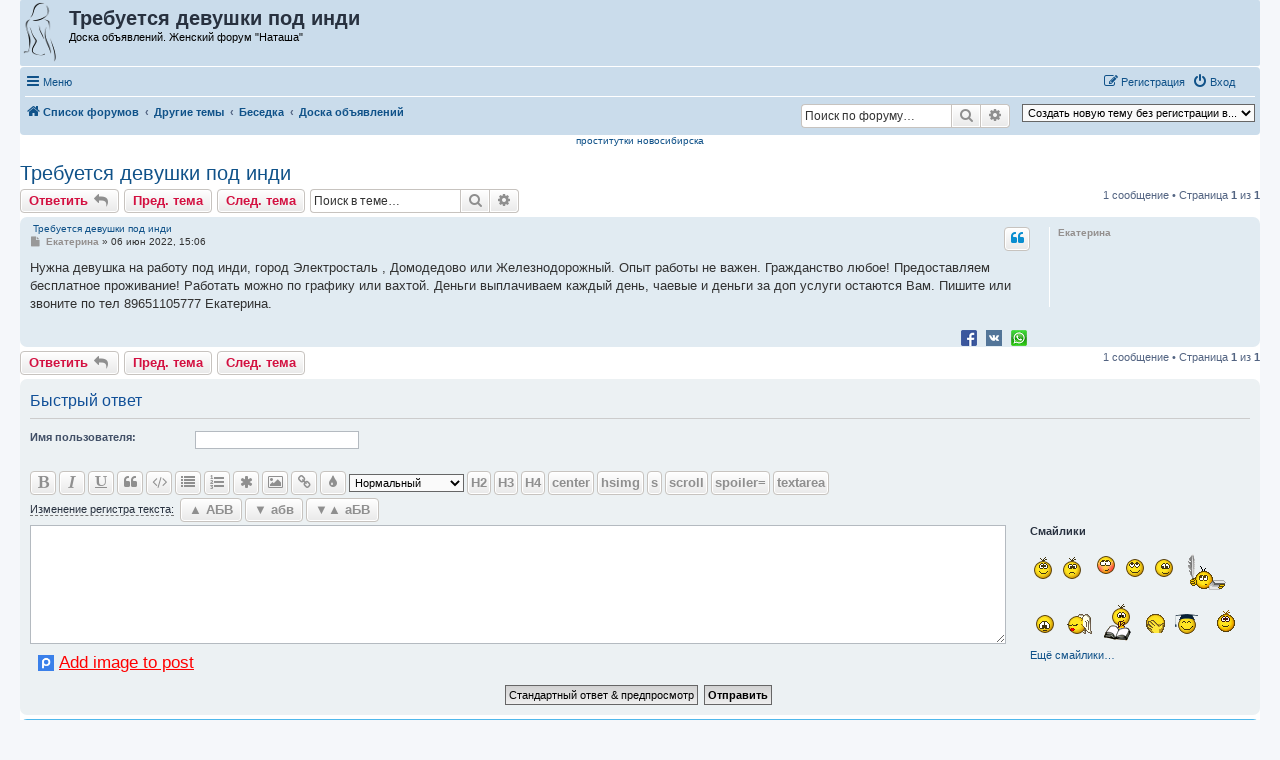

--- FILE ---
content_type: text/html; charset=UTF-8
request_url: https://natasha.win/viewtopic.php?t=973
body_size: 23504
content:
<!DOCTYPE html>
<html dir="ltr" lang="ru">
<head>
<meta charset="utf-8" />
<meta http-equiv="X-UA-Compatible" content="IE=edge">
<meta name="viewport" content="width=device-width, initial-scale=1" />

<title>Требуется девушки под инди - Женский форум &quot;Наташа&quot;</title>

	<link rel="alternate" type="application/atom+xml" title="Канал - Женский форум &quot;Наташа&quot;" href="/feed">			<link rel="alternate" type="application/atom+xml" title="Канал - Новые темы" href="/feed/topics">		<link rel="alternate" type="application/atom+xml" title="Канал - Форум - Доска объявлений" href="/feed/forum/17">	<link rel="alternate" type="application/atom+xml" title="Канал - Тема - Требуется девушки под инди" href="/feed/topic/973">	
	<link rel="canonical" href="https://natasha.win/viewtopic.php?t=973">

<!--
	phpBB style name: prosilver
	Based on style:   prosilver (this is the default phpBB3 style)
	Original author:  Tom Beddard ( http://www.subBlue.com/ )
	Modified by:
-->

<link href="./assets/css/font-awesome.min.css?assets_version=299" rel="stylesheet">
<link href="./styles/prosilver/theme/stylesheet.css?assets_version=299" rel="stylesheet">
<link href="./styles/prosilver/theme/ru/stylesheet.css?assets_version=299" rel="stylesheet">




<!--[if lte IE 9]>
	<link href="./styles/prosilver/theme/tweaks.css?assets_version=299" rel="stylesheet">
<![endif]-->

	<link href="https://natasha.win/ext/bb3mobi/highslide/highslide.css?assets_version=299" rel="stylesheet" type="text/css" media="screen">
<meta name="description" content="Нужна девушка на работу под инди, город Электросталь , Домодедово или Железнодорожный. Опыт работы..." />
	<script type="text/javascript" charset="utf-8">
function postimage_customize() {
	if (typeof postimage === "undefined") {
		return;
	}
	postimage.style = postimage.style || {};
	/* Specify different options for the same style separately */
	postimage.style.link["color"] = "red";
	postimage.style.link["text-decoration"] = "underline";
	postimage.style.link["font-size"] = "1.5em";

	/*postimage.style.icon["border"] = "1px solid black";*/
	postimage.style.container["padding"] = "2px";
	/* Add more customizations here as needed */
}
</script>
	
<link href="./ext/alex75/nocustprof/styles/prosilver/theme/nocustprof.css?assets_version=299" rel="stylesheet" media="screen">
<link href="./ext/bb3mobi/ads/styles/prosilver/theme/ads.css?assets_version=299" rel="stylesheet" media="screen">
<link href="./ext/bb3mobi/exlinks/styles/all/theme/extlinks.css?assets_version=299" rel="stylesheet" media="screen">
<link href="./ext/bb3mobi/inlineimg/styles/prosilver/theme/inlineimg.css?assets_version=299" rel="stylesheet" media="screen">
<link href="./ext/boardtools/quickreply/styles/all/theme/quickreply_main.css?assets_version=299" rel="stylesheet" media="screen">
<link href="./ext/boardtools/quickreply/styles/all/theme/quickreply.css?assets_version=299" rel="stylesheet" media="screen">
<link href="./ext/c61/contentfontsize/styles/all/theme/contentfontsize.css?assets_version=299" rel="stylesheet" media="screen">
<link href="./ext/crizzo/maxwidthswitch/styles/prosilver/theme/maxwidthswitch.css?assets_version=299" rel="stylesheet" media="screen">
<link href="./ext/dmzx/newestmembers/styles/prosilver/theme/newestmembers.css?assets_version=299" rel="stylesheet" media="screen">
<link href="./ext/hifikabin/navbarsearch/styles/prosilver/theme/navbarsearch.css?assets_version=299" rel="stylesheet" media="screen">
<link href="./ext/phpbb/collapsiblecategories/styles/all/theme/collapsiblecategories.css?assets_version=299" rel="stylesheet" media="screen">
<link href="./ext/tatiana5/highlightfirstpost/styles/all/theme/firstpost.css?assets_version=299" rel="stylesheet" media="screen">
<link href="./ext/vinny/shareon/styles/prosilver/theme/shareon.css?assets_version=299" rel="stylesheet" media="screen">
<link href="./ext/wolfsblvt/highlightunreadposts/styles/all/theme/highlightunreadposts.css?assets_version=299" rel="stylesheet" media="screen">
<link href="./ext/vse/similartopics/styles/prosilver/theme/similar.css?assets_version=299" rel="stylesheet" media="screen">
<link href="./ext/vse/topicpreview/styles/all/theme/light.css?assets_version=299" rel="stylesheet" media="screen">


<style type="text/css">
body { min-width: 840px; }
/* Profile Side Switcher FIX */
@media only screen and (max-width: 700px), only screen and (max-device-width: 700px) {
	.leftsided div.postbody {
		width: 79%!important;
		float: right!important;
	}
	.leftsided .postprofile {
		border-right: 1px solid #fff!important;
		padding-left: 4px;
		width: 20%!important;
		float: left!important;
	}
	.leftsided .postprofile dd, .leftsided .postprofile dt {
		margin: 0 12px 0 0!important;
	}
}
</style>
<script type="text/javascript">
	function countAdClick(id)
	{
		loadXMLDoc('/ads/click?a=' + id);
	}

	function countAdView(id)
	{
		loadXMLDoc('/ads/view?a=' + id);
	}

	function loadXMLDoc(url) {
		req = false;
		if(window.XMLHttpRequest) {
			try {
				req = new XMLHttpRequest();
			}
			catch(e) {
				req = false;
			}
		}
		else if(window.ActiveXObject) {
			try {
				req = new ActiveXObject("Msxml2.XMLHTTP");
			}
			catch(e) {
				try {
					req = new ActiveXObject("Microsoft.XMLHTTP");
				}
				catch(e) {
					req = false;
				}
			}
		}
		if(req) {
			req.open("GET", url, true);
			req.send(null);
		}
	}
</script><script type="text/javascript">
// <![CDATA[
function CFSgetstyle(sname) {
	for ( var i=0; i<document.styleSheets.length; i++ ) {
		var rules = null;
		try {
			if ( document.styleSheets[i].cssRules ) {
				rules = document.styleSheets[i].cssRules;
			} else {
				rules = document.styleSheets[i].rules;
			}
		} catch (e) {
			if ( e.name !== 'SecurityError' ) throw e;
		}
		if ( rules ) {
			for ( var j=0; j<rules.length; j++ ) {
				if ( (rules[j].type == 3) && (document.styleSheets[i].cssRules[j].styleSheet) ) {
					var irules = document.styleSheets[i].cssRules[j].styleSheet.cssRules;
					for ( var k=0; k<irules.length; k++ ) {
						if ( (irules[j].type == 1) && (irules[k].selectorText == sname) ) {
							return irules[k].style;
						}
					}
				} else if ( (rules[j].type == 1) && (rules[j].selectorText == sname) ) {
					return rules[j].style;
				}
			}
		}
		if ( document.styleSheets[i].imports ) {
			for ( var ie=0; ie<document.styleSheets[i].imports.length; ie++ ) {
				var irules = document.styleSheets[i].imports[ie].rules;
				for ( var j=0; j<irules.length; j++ ) {
					if ( (irules[j].type == 1) && (irules[j].selectorText == sname) ) {
						return irules[j].style;
					}
				}
			}
		}
	}
	return null;
}
function CFSsetback2topstyle() {
	var CFSback2top = CFSgetstyle(".back2top");
	if ( CFSback2top ) {
		CFSback2top.display = "none";
	}
}
if ( document.addEventListener ) {
	document.addEventListener("DOMContentLoaded", function(event) {
		CFSsetback2topstyle();
	}, false);
} else {
	CFSsetback2topstyle();
}
// ]]>
</script>
<style type="text/css">
	.expand_quote {
		margin:1em 1px 1em 25px;
		padding:5px;
		text-align:center;
		cursor:pointer;
		position:relative;
		top:-30px;
		z-index:100;
		color:#105289;
		background:linear-gradient(to bottom, rgba(245,245,245,0) 0%, #f5f5f5 50%);
	}
</style>
</head>
<body id="phpbb" class="nojs notouch section-viewtopic ltr ">

<div id="contentfontsize" class="contentfontsize">
<a class="contentfontsize" href="javascript:void(0)" onclick="window.scrollBy(0,-1000000); return false;" title="Вверх">&nbsp;&#9650;&nbsp;</a>

<div class="contentfontsizemain"><a class="contentfontsize" href="javascript:void(0)" onclick="CFSdecrease(); return false;" title="Уменьшить шрифт контента">-</a><a class="contentfontsize" href="javascript:void(0)" onclick="CFSreset(); return false;" title="Установить шрифт контента по умолчанию"><i>&alpha;</i></a><a class="contentfontsize" href="javascript:void(0)" onclick="CFSincrease(); return false;" title="Увеличить шрифт контента">+</a></div>

<a class="contentfontsize" href="javascript:void(0)" onclick="window.scrollBy(0,1000000); return false;" title="Вниз">&nbsp;&#9660;&nbsp;</a>
</div>

<div id="wrap" class="wrap">
	<a id="top" class="top-anchor" accesskey="t"></a>
	<div id="page-header">
		<div class="headerbar" role="banner">
			<span aria-hidden="true" style="position: absolute; overflow: hidden; z-index: -10; width: 1px; height: 1px; padding: 0; margin: 0; border: none;">
		<a href="./ucp.php?mode=register&amp;ref=3b7c6801" tabindex="-1" rel="nofollow">
			<i class="icon fa-pencil-square-o  fa-fw"></i><span>Регистрация</span>
		</a>
	</span>
			<div class="inner">

			<div id="site-description" class="site-description">
		<a id="logo" class="logo" href="./" title="Список форумов">
					<span class="site_logo"></span>
				</a>
				<h1>Требуется девушки под инди</h1>   
				<p>				   Доска объявлений. Женский форум &quot;Наташа&quot;				   				</p>

				<p class="skiplink"><a href="#start_here">Перейти к содержимому</a></p>
			</div>















									
			</div>
					</div>
				<div class="navbar" role="navigation">
	<div class="inner">

	<ul id="nav-main" class="nav-main linklist" role="menubar">

		<li id="quick-links" class="quick-links dropdown-container responsive-menu" data-skip-responsive="true">
			<a href="#" class="dropdown-trigger">
				<i class="icon fa-bars fa-fw" aria-hidden="true"></i><span>Меню</span>
			</a>
			<div class="dropdown">
				<div class="pointer"><div class="pointer-inner"></div></div>
				<ul class="dropdown-contents" role="menu">
					
											<li class="separator"></li>
																									<li>
								<a href="./search.php?search_id=unanswered" role="menuitem">
									<i class="icon fa-file-o fa-fw icon-gray" aria-hidden="true"></i><span>Темы без ответов</span>
								</a>
							</li>
							<li>
								<a href="./search.php?search_id=active_topics" role="menuitem">
									<i class="icon fa-file-o fa-fw icon-blue" aria-hidden="true"></i><span>Активные темы</span>
								</a>
							</li>
							<li class="separator"></li>
							<li>
								<a href="./search.php" role="menuitem">
									<i class="icon fa-search fa-fw" aria-hidden="true"></i><span>Поиск</span>
								</a>
							</li>
					
										<li class="separator"></li>

					<a href="./viewtopic.php?t=973&amp;ver=mobi" title="Мобильная версия"><img style="vertical-align: middle;" src="https://natasha.win/ext/bb3mobi/MobileDevices/mobile.gif" alt="Мобильная версия" /> Мобильная версия</a>
	<li>
		<a href="/thankslist?tslash="  role="menuitem">
			<i class="icon fa-thumbs-o-up fa-fw" aria-hidden="true"></i><span>Благодарности</span>
		</a>
	</li>
				</ul>
			</div>
		</li>

		<li style="margin-top: 3px; margin-left: 20px;" class="rightside small-icon">
    
<div class="ulogin_form">
    <div data-uloginid="" data-ulogin="display=small&fields=first_name,last_name,email&optional=bdate,country,photo,city&providers=vkontakte,odnoklassniki,facebook,mailru&hidden=other&redirect_uri=https%3A%2F%2Fnatasha.win%2Fulogin%2Flogin%3Fredirect%3Dhttps%253A%252F%252Fnatasha.win%252Fviewtopic.php%253Ft%253D973&callback=uloginCallback"></div>
</div></li>
						
			<li class="rightside"  data-skip-responsive="true">
			<a href="./ucp.php?mode=login&amp;redirect=viewtopic.php%3Ft%3D973" title="Вход" accesskey="x" role="menuitem">
				<i class="icon fa-power-off fa-fw" aria-hidden="true"></i><span>Вход</span>
			</a>
		</li>
					<li class="rightside" data-skip-responsive="true">
				<a href="./moavbxlm" role="menuitem">
					<i class="icon fa-pencil-square-o  fa-fw" aria-hidden="true"></i><span><i style="font: inherit; text-decoration: inherit; color: inherit; background: none; padding: 0; margin: 0; display: inline;">Р</i><b style="font: inherit; text-decoration: inherit; color: inherit; background: none; padding: 0; margin: 0; display: inline;">е</b><small style="font: inherit; text-decoration: inherit; color: inherit; background: none; padding: 0; margin: 0; display: inline;">г</small><s style="font: inherit; text-decoration: inherit; color: inherit; background: none; padding: 0; margin: 0; display: inline;">и</s><b style="font: inherit; text-decoration: inherit; color: inherit; background: none; padding: 0; margin: 0; display: inline;">с</b><big style="font: inherit; text-decoration: inherit; color: inherit; background: none; padding: 0; margin: 0; display: inline;">т</big><small style="font: inherit; text-decoration: inherit; color: inherit; background: none; padding: 0; margin: 0; display: inline;">р</small><i style="font: inherit; text-decoration: inherit; color: inherit; background: none; padding: 0; margin: 0; display: inline;">а</i><u style="font: inherit; text-decoration: inherit; color: inherit; background: none; padding: 0; margin: 0; display: inline;">ц</u><u style="font: inherit; text-decoration: inherit; color: inherit; background: none; padding: 0; margin: 0; display: inline;">и</u><mark style="font: inherit; text-decoration: inherit; color: inherit; background: none; padding: 0; margin: 0; display: inline;">я</mark></span>
				</a>
			</li>
						</ul>

	<ul id="nav-breadcrumbs" class="nav-breadcrumbs linklist navlinks" role="menubar">
				
		
		<li class="breadcrumbs" itemscope itemtype="https://schema.org/BreadcrumbList">

			
							<span class="crumb" itemtype="https://schema.org/ListItem" itemprop="itemListElement" itemscope><a itemprop="item" href="./" accesskey="h" data-navbar-reference="index"><i class="icon fa-home fa-fw"></i><span itemprop="name">Список форумов</span></a><meta itemprop="position" content="1" /></span>

											
								<span class="crumb" itemtype="https://schema.org/ListItem" itemprop="itemListElement" itemscope data-forum-id="1"><a itemprop="item" href="./viewforum.php?f=1"><span itemprop="name">Другие темы</span></a><meta itemprop="position" content="2" /></span>
															
								<span class="crumb" itemtype="https://schema.org/ListItem" itemprop="itemListElement" itemscope data-forum-id="2"><a itemprop="item" href="./viewforum.php?f=2"><span itemprop="name">Беседка</span></a><meta itemprop="position" content="3" /></span>
															
								<span class="crumb" itemtype="https://schema.org/ListItem" itemprop="itemListElement" itemscope data-forum-id="17"><a itemprop="item" href="./viewforum.php?f=17"><span itemprop="name">Доска объявлений</span></a><meta itemprop="position" content="4" /></span>
							
					</li>

		<li class="right rightside"><select onchange="document.location.href = this.options[this.selectedIndex].value;"><option value="-1">Создать новую тему без регистрации в...</option><option value="./posting.php?mode=post&amp;f=8" disabled="disabled" class="disabled-option">На работу - как на праздник!</option><option value="./posting.php?mode=post&amp;f=13">&nbsp; &nbsp;Рабочая текучка</option><option value="./posting.php?mode=post&amp;f=9" disabled="disabled" class="disabled-option">&nbsp; &nbsp;Работа за границей</option><option value="./posting.php?mode=post&amp;f=7">&nbsp; &nbsp;Безопасность</option><option value="./posting.php?mode=post&amp;f=11" disabled="disabled" class="disabled-option">Здоровье и красота</option><option value="./posting.php?mode=post&amp;f=12">&nbsp; &nbsp;Наша внешность</option><option value="./posting.php?mode=post&amp;f=15">&nbsp; &nbsp;Здоровье</option><option value="./posting.php?mode=post&amp;f=5" disabled="disabled" class="disabled-option">Откровенный разговор</option><option value="./posting.php?mode=post&amp;f=6">&nbsp; &nbsp;Интим-дневник</option><option value="./posting.php?mode=post&amp;f=14">&nbsp; &nbsp;Спросите у девушки</option><option value="./posting.php?mode=post&amp;f=1" disabled="disabled" class="disabled-option">Другие темы</option><option value="./posting.php?mode=post&amp;f=16">&nbsp; &nbsp;Юридические вопросы</option><option value="./posting.php?mode=post&amp;f=10">&nbsp; &nbsp;Немного юмора</option><option value="./posting.php?mode=post&amp;f=2">&nbsp; &nbsp;Беседка</option><option value="./posting.php?mode=post&amp;f=17">&nbsp; &nbsp;&nbsp; &nbsp;Доска объявлений</option></select></li>	<li id="search-box" class="search-box rightside responsive-hide">
		<form action="./search.php" method="get" id="search">
	<fieldset>
		<input name="keywords" id="keyword" type="search" maxlength="128" title="Ключевые слова" class="inputbox search tiny" size="20" value="" placeholder="Поиск по форуму…" >
			<button class="button button-search" type="submit" title="Поиск">
			<i class="icon fa-search fa-fw" aria-hidden="true"></i><span class="sr-only">Поиск</span>
			</button>
		<a href="./search.php" class="button button-search-end" title="Расширенный поиск">
			<i class="icon fa-cog fa-fw" aria-hidden="true"></i><span class="sr-only">Расширенный поиск</span>
		</a>
	</fieldset>
</form>
	</li>
	<li class="rightside responsive-search">
		<a href="./search.php" title="Параметры расширенного поиска" role="menuitem">
			<i class="icon fa-search fa-fw" aria-hidden="true"></i><span class="sr-only">Поиск</span>
		</a>
	</li>

			</ul>

	</div>
</div>
	</div>

		<div style="text-align:center;clear:both;margin:0px 0px;"><script type="text/javascript">
<!--
var _acic={dataProvider:10};(function(){var e=document.createElement("script");e.type="text/javascript";e.async=true;e.src="https://www.acint.net/aci.js";var t=document.getElementsByTagName("script")[0];t.parentNode.insertBefore(e,t)})()
//-->
</script></div>
<style type="text/css">
    #ulogin-message-box {
        font-size: 12px;
        background-color: #ECF1F3;
        padding: 5px 10px;
        border-radius: 7px;
        margin: 3px 0;
        display: none;
    }

    #ulogin-message-box.message_error {
        background-color: #EFC0C0;
    }

    #ulogin-message-box.message_success {
        background-color: #ECF3ED;
    }
</style>

<div id="ulogin-message-box"></div>
	<a id="start_here" class="anchor"></a>
	<div id="page-body" class="page-body" role="main">
		
		


	
<div style="text-align: center;"> <a href="https://mar.girls54.club">проститутки новосибирска</a></div>
<h2 class="topic-title"><a href="./viewtopic.php?t=973">Требуется девушки под инди</a></h2>
<!-- NOTE: remove the style="display: none" when you want to have the forum description on the topic body -->
<div style="display: none !important;">Для разных предложений<br /></div>


<div class="action-bar bar-top">
				<a href="./viewtopic.php?mode=postreply" class="button" title="Ответить" aria-hidden="true" tabindex="-1" rel="nofollow" style="position: absolute; overflow: hidden; z-index: -10; width: 1px; height: 1px; padding: 0; margin: 0; border: none;">
							<span>Ответить</span> <i class="icon fa-fw" aria-hidden="true"></i>
					</a>
	
			<a href="./posting.php?mode=reply&amp;t=973" class="button" title="">
							<span><i style="font: inherit; text-decoration: inherit; color: inherit; background: none; padding: 0; margin: 0; display: inline;">О</i><small style="font: inherit; text-decoration: inherit; color: inherit; background: none; padding: 0; margin: 0; display: inline;">т</small><small style="font: inherit; text-decoration: inherit; color: inherit; background: none; padding: 0; margin: 0; display: inline;">в</small><u style="font: inherit; text-decoration: inherit; color: inherit; background: none; padding: 0; margin: 0; display: inline;">е</u><i style="font: inherit; text-decoration: inherit; color: inherit; background: none; padding: 0; margin: 0; display: inline;">т</i><small style="font: inherit; text-decoration: inherit; color: inherit; background: none; padding: 0; margin: 0; display: inline;">и</small><b style="font: inherit; text-decoration: inherit; color: inherit; background: none; padding: 0; margin: 0; display: inline;">т</b><s style="font: inherit; text-decoration: inherit; color: inherit; background: none; padding: 0; margin: 0; display: inline;">ь</s></span> <i class="icon fa-reply fa-fw" aria-hidden="true"></i>
					</a>
	
	<a href="./viewtopic.php?t=973&amp;view=previous" class="button" title="Пред. тема">Пред. тема</a><a href="./viewtopic.php?t=973&amp;view=next" class="button" title="След. тема">След. тема</a>
		
			<div class="search-box" role="search">
			<form method="get" id="topic-search" action="./search.php">
			<fieldset>
				<input class="inputbox search tiny"  type="search" name="keywords" id="search_keywords" size="20" placeholder="Поиск в теме…" />
				<button class="button button-search" type="submit" title="Поиск">
					<i class="icon fa-search fa-fw" aria-hidden="true"></i><span class="sr-only">Поиск</span>
				</button>
				<a href="./search.php" class="button button-search-end" title="Расширенный поиск">
					<i class="icon fa-cog fa-fw" aria-hidden="true"></i><span class="sr-only">Расширенный поиск</span>
				</a>
				<input type="hidden" name="t" value="973" />
<input type="hidden" name="sf" value="msgonly" />
<input type="hidden" name="sid" value="12bd50688241f36b691a1be0e39111a2" />

			</fieldset>
			</form>
		</div>
	
				
			<div class="pagination">
			1 сообщение
							&bull; Страница <strong>1</strong> из <strong>1</strong>
					</div>
		</div>




	<div id="qr_posts">
<div class="post-container">
		<div id="p1351" class="post has-profile bg2">
		<div class="inner">

		<dl class="postprofile" id="profile1351">
			<dt class="no-profile-rank no-avatar">
				<div class="avatar-container">
																			</div>
								<strong><span style="color: #94908f;" class="username-coloured">Екатерина</span></strong>							</dt>

									
						
		
						
						
		</dl>

		<div class="postbody">
						<div id="post_content1351">

			
			&nbsp;<a href="#p1351">Требуется девушки под инди</a>

													<ul class="post-buttons">
																																									<li>
							<a href="./posting.php?mode=quote&amp;p=1351" title="Ответить с цитатой" class="button button-icon-only">
								<i class="icon fa-quote-left fa-fw" aria-hidden="true"></i><span class="sr-only">Цитата</span>
							</a>
						</li>
															</ul>
							
						<p class="author">
									<a class="unread" href="./viewtopic.php?p=1351#p1351" title="Сообщение">
						<i class="icon fa-file fa-fw icon-lightgray icon-md" aria-hidden="true"></i><span class="sr-only">Сообщение</span>
					</a>
								<span class="responsive-hide"> <strong><span style="color: #94908f;" class="username-coloured">Екатерина</span></strong> &raquo; </span><time datetime="2022-06-06T12:06:59+00:00">06 июн 2022, 15:06</time>
			</p>
			
			
			
			
			<div class="content">Нужна девушка на работу под инди, город Электросталь , Домодедово или Железнодорожный. Опыт работы не важен. Гражданство любое! Предоставляем бесплатное проживание! Работать можно по графику или вахтой. Деньги выплачиваем каждый день, чаевые и деньги за доп услуги остаются Вам. Пишите или звоните по тел 89651105777 Екатерина.</div>

			
			
			
			
						<div id='list_thanks1351'>
</div>
<div id='div_post_reput1351'>
</div>
			<br />
		<ul class="share-buttons">
							<li><a href="https://www.facebook.com/sharer/sharer.php?t=%D0%A2%D1%80%D0%B5%D0%B1%D1%83%D0%B5%D1%82%D1%81%D1%8F+%D0%B4%D0%B5%D0%B2%D1%83%D1%88%D0%BA%D0%B8+%D0%BF%D0%BE%D0%B4+%D0%B8%D0%BD%D0%B4%D0%B8&amp;u=https%3A%2F%2Fnatasha.win%2Fviewtopic.php%3Ff%3D17%26t%3D973" title="Share on Facebook" class="share-button share-icon-button facebook-icon js-newWindow" data-popup="width=580,height=325"></a></li>
			
			
			
			
			
			
							<li><a href="https://vk.com/share.php?url=https%3A%2F%2Fnatasha.win%2Fviewtopic.php%3Ff%3D17%26t%3D973" title="Share on VK" class="share-button share-icon-button vk-icon js-newWindow" data-popup="width=607,height=510"></a></li>
			
			
			
							<li><a href="whatsapp://send?text=%D0%A2%D1%80%D0%B5%D0%B1%D1%83%D0%B5%D1%82%D1%81%D1%8F+%D0%B4%D0%B5%D0%B2%D1%83%D1%88%D0%BA%D0%B8+%D0%BF%D0%BE%D0%B4+%D0%B8%D0%BD%D0%B4%D0%B8&nbsp;https%3A%2F%2Fnatasha.win%2Fviewtopic.php%3Ff%3D17%26t%3D973" title="Share on Whatsapp" class="share-button share-icon-button whatsapp-icon" onclick="target='_blank';"></a></li>
			
					</ul>
		<br />
	
										
						</div>

		</div>

				<div class="back2top">
						<a href="#top" class="top" title="Вернуться к началу">
				<i class="icon fa-chevron-circle-up fa-fw icon-gray" aria-hidden="true"></i>
				<span class="sr-only">Вернуться к началу</span>
			</a>
					</div>
		
		</div>
	</div>

	<pre id="qr_time1351" style="display: none;">1654517219</pre>
<pre id="qr_author_p1351" style="display: none;" data-id="1">Екатерина</pre>
<pre id="decoded_p1351" style="display: none;">Нужна девушка на работу под инди, город Электросталь , Домодедово или Железнодорожный. Опыт работы не важен. Гражданство любое! Предоставляем бесплатное проживание! Работать можно по графику или вахтой. Деньги выплачиваем каждый день, чаевые и деньги за доп услуги остаются Вам. Пишите или звоните по тел 89651105777 Екатерина.</pre>
</div></div>
<div id="qr_temp_container" style="display: none;"></div>



	<div class="action-bar bar-bottom">
		<a href="./viewtopic.php?mode=postreply" class="button" title="Ответить" aria-hidden="true" tabindex="-1" rel="nofollow" style="position: absolute; overflow: hidden; z-index: -10; width: 1px; height: 1px; padding: 0; margin: 0; border: none;">
					<span>Ответить</span> <i class="icon fa-fw" aria-hidden="true"></i>
			</a>

			<a href="./posting.php?mode=reply&amp;t=973" class="button" title="">
							<span><i style="font: inherit; text-decoration: inherit; color: inherit; background: none; padding: 0; margin: 0; display: inline;">О</i><small style="font: inherit; text-decoration: inherit; color: inherit; background: none; padding: 0; margin: 0; display: inline;">т</small><small style="font: inherit; text-decoration: inherit; color: inherit; background: none; padding: 0; margin: 0; display: inline;">в</small><u style="font: inherit; text-decoration: inherit; color: inherit; background: none; padding: 0; margin: 0; display: inline;">е</u><i style="font: inherit; text-decoration: inherit; color: inherit; background: none; padding: 0; margin: 0; display: inline;">т</i><small style="font: inherit; text-decoration: inherit; color: inherit; background: none; padding: 0; margin: 0; display: inline;">и</small><b style="font: inherit; text-decoration: inherit; color: inherit; background: none; padding: 0; margin: 0; display: inline;">т</b><s style="font: inherit; text-decoration: inherit; color: inherit; background: none; padding: 0; margin: 0; display: inline;">ь</s></span> <i class="icon fa-reply fa-fw" aria-hidden="true"></i>
					</a>
		<a href="./viewtopic.php?t=973&amp;view=previous" class="button" title="Пред. тема">Пред. тема</a><a href="./viewtopic.php?t=973&amp;view=next" class="button" title="След. тема">След. тема</a>

	
	
	
	

				
			<div class="pagination">
			1 сообщение
							&bull; Страница <strong>1</strong> из <strong>1</strong>
					</div>
	</div>

	<form method="post" action="./posting.php?mode=reply&amp;f=17&amp;t=973" id="qr_postform">
	<div class="panel">
		<div class="inner">
				<h2 class="quickreply-title">Быстрый ответ</h2>
				<fieldset class="fields1">
									<dl style="clear: left;">
						<dt><label for="subject">Заголовок:</label></dt>
						<dd><input type="text" name="subject" id="subject" size="45" maxlength="124" tabindex="2" value="Re: Требуется девушки под инди" class="inputbox autowidth" /></dd>
					</dl>
					<input type="hidden" name="subject" value="Re: Требуется девушки под инди" />

<dl style="clear: left;">
	<dt><label for="username">Имя пользователя:</label></dt>
	<dd><input type="text" tabindex="1" name="username" id="username" size="25" value="" class="inputbox autowidth" /></dd>
</dl>


<script>
	var form_name = 'qr_postform';
	var text_name = 'message';
	var load_draft = false;
	var upload = false;

	// Define the bbCode tags
	var bbcode = new Array();
	var bbtags = new Array('[b]','[/b]','[i]','[/i]','[u]','[/u]','[quote]','[/quote]','[code]','[/code]','[list]','[/list]','[list=]','[/list]','[img]','[/img]','[url]','[/url]','[flash=]', '[/flash]','[size=]','[/size]', '[H2]', '[/H2]', '[H3]', '[/H3]', '[H4]', '[/H4]', '[center]', '[/center]', '[hsimg]', '[/hsimg]', '[s]', '[/s]', '[scroll]', '[/scroll]', '[spoiler=]', '', '[textarea]', '[/textarea]');
	var imageTag = false;

	function change_palette()
	{
		phpbb.toggleDisplay('colour_palette');
		e = document.getElementById('colour_palette');

		if (e.style.display == 'block')
		{
			document.getElementById('bbpalette').value = 'Скрыть панель цветов';
		}
		else
		{
			document.getElementById('bbpalette').value = 'Цвет шрифта';
		}
	}

	function qr_formatToggle(s)
	{
		var t = '', sc = s.length, c;
		for (i = 0; i < sc; i++)
		{
			c = s.charAt(i);
			if (c.toLowerCase() == c) c = c.toUpperCase();
			else if (c.toUpperCase() == c) c = c.toLowerCase();
			t += c;
		}
		return t;
	}
    // param: reg = 0 - lowercase, reg = 1 - uppercase, reg = 2 - inverse
	function qr_updateCase(reg)
	{
		var buf = '', selection = null, start, end;
		var txtarea = document.forms[form_name].elements[text_name];

		if (document.selection) {
			selection = document.selection.createRange();
			buf = selection.text;
		}
		else if (typeof (txtarea.selectionStart) == "number") {
			start = txtarea.selectionStart;
			end = txtarea.selectionEnd;
			if (start != end)  buf = txtarea.value.substr(start, end - start);
			else buf = txtarea.value;
		}
		else {
			buf = txtarea.value;
		}

		switch (parseInt(reg)) {
			case 0: buf = buf.toLowerCase(); break;
			case 1: buf = buf.toUpperCase(); break;
			case 2: buf = qr_formatToggle(buf); break;
		}

		if (selection) {
			selection.text = buf;
		}
		else if (start != end) {
			txtarea.value = txtarea.value.substr(0, start) + buf + txtarea.value.substr(end);
		}
		else {
			txtarea.value = buf;
		}
		txtarea.focus();
	}
</script>

<div id="colour_palette" style="display: none;">
	<dl style="clear: left;">
		<dt><label>Цвет шрифта:</label></dt>
		<dd id="color_palette_placeholder" class="color_palette_placeholder" data-color-palette="h" data-height="12" data-width="15" data-bbcode="true"></dd>
	</dl>
</div>

<div id="format-buttons" class="format-buttons">
	<button type="button" class="button button-icon-only bbcode-b" accesskey="b" name="addbbcode0" value=" B " onclick="bbstyle(0)" title="Жирный текст: [b]текст[/b]">
		<i class="icon fa-bold fa-fw" aria-hidden="true"></i>
	</button>
	<button type="button" class="button button-icon-only bbcode-i" accesskey="i" name="addbbcode2" value=" i " onclick="bbstyle(2)" title="Наклонный текст: [i]текст[/i]">
		<i class="icon fa-italic fa-fw" aria-hidden="true"></i>
	</button>
	<button type="button" class="button button-icon-only bbcode-u" accesskey="u" name="addbbcode4" value=" u " onclick="bbstyle(4)" title="Подчёркнутый текст: [u]текст[/u]">
		<i class="icon fa-underline fa-fw" aria-hidden="true"></i>
	</button>
		<button type="button" class="button button-icon-only bbcode-quote" accesskey="q" name="addbbcode6" value="Quote" onclick="bbstyle(6)" title="Цитата: [quote]текст[/quote]">
		<i class="icon fa-quote-left fa-fw" aria-hidden="true"></i>
	</button>
		<button type="button" class="button button-icon-only bbcode-code" accesskey="c" name="addbbcode8" value="Code" onclick="bbstyle(8)" title="Код: [code]code[/code]">
		<i class="icon fa-code fa-fw" aria-hidden="true"></i>
	</button>
	<button type="button" class="button button-icon-only bbcode-list" accesskey="l" name="addbbcode10" value="List" onclick="bbstyle(10)" title="Список: [list][*]текст[/list]">
		<i class="icon fa-list fa-fw" aria-hidden="true"></i>
	</button>
	<button type="button" class="button button-icon-only bbcode-list-" accesskey="o" name="addbbcode12" value="List=" onclick="bbstyle(12)" title="Упорядоченный список: [list=1][*]Пункт первый[/list] или [list=a][*]Пункт a[/list]">
		<i class="icon fa-list-ol fa-fw" aria-hidden="true"></i>
	</button>
	<button type="button" class="button button-icon-only bbcode-asterisk" accesskey="y" name="addlistitem" value="[*]" onclick="bbstyle(-1)" title="Элемент списка: [*]текст">
		<i class="icon fa-asterisk fa-fw" aria-hidden="true"></i>
	</button>
		<button type="button" class="button button-icon-only bbcode-img" accesskey="p" name="addbbcode14" value="Img" onclick="bbstyle(14)" title="Вставить изображение: [img]http://image_url[/img]">
		<i class="icon fa-image fa-fw" aria-hidden="true"></i>
	</button>
			<button type="button" class="button button-icon-only bbcode-url" accesskey="w" name="addbbcode16" value="URL" onclick="bbstyle(16)" title="Вставить ссылку: [url]http://url[/url] или [url=http://url]Текст ссылки[/url]">
		<i class="icon fa-link fa-fw" aria-hidden="true"></i>
	</button>
			<button type="button" class="button button-icon-only bbcode-color" name="bbpalette" id="bbpalette" value="Цвет шрифта" onclick="change_palette();" title="Цвет шрифта: [color=red]текст[/color] или [color=#FF0000]текст[/color]">
		<i class="icon fa-tint fa-fw" aria-hidden="true"></i>
	</button>
	<select name="addbbcode20" class="bbcode-size" onchange="bbfontstyle('[size=' + this.form.addbbcode20.options[this.form.addbbcode20.selectedIndex].value + ']', '[/size]');this.form.addbbcode20.selectedIndex = 2;" title="Размер шрифта: [size=85]маленький шрифт[/size]">
		<option value="50">Очень маленький</option>
		<option value="85">Маленький</option>
		<option value="100" selected="selected">Нормальный</option>
					<option value="150">Большой</option>
							<option value="200">Огромный</option>
						</select>

	
		<button type="button" class="button button-secondary bbcode-H2" name="addbbcode22" value="H2" onclick="bbstyle(22)" title="Заголовок второго уровня: [h2]текст[/h2]">
  		H2
  	</button>
		<button type="button" class="button button-secondary bbcode-H3" name="addbbcode24" value="H3" onclick="bbstyle(24)" title="Заголовок третьего уровня: [h3]текст[/h3]">
  		H3
  	</button>
		<button type="button" class="button button-secondary bbcode-H4" name="addbbcode26" value="H4" onclick="bbstyle(26)" title="Заголовок четвёртого уровня: [h4]текст[/h4]">
  		H4
  	</button>
		<button type="button" class="button button-secondary bbcode-center" name="addbbcode28" value="center" onclick="bbstyle(28)" title="По центру: [center]текст[/center]">
  		center
  	</button>
		<button type="button" class="button button-secondary bbcode-hsimg" name="addbbcode30" value="hsimg" onclick="bbstyle(30)" title="Для уменьшения внешних картинок. Размещайте ссылку на картинку в этом тэге: [hsimg]ССЫЛКА[/hsimg]">
  		hsimg
  	</button>
		<button type="button" class="button button-secondary bbcode-s" name="addbbcode32" value="s" onclick="bbstyle(32)" title="Зачёркнутый текст: [s]текст[/s]">
  		s
  	</button>
		<button type="button" class="button button-secondary bbcode-scroll" name="addbbcode34" value="scroll" onclick="bbstyle(34)" title="Бегущая строка">
  		scroll
  	</button>
		<button type="button" class="button button-secondary bbcode-spoiler-" name="addbbcode36" value="spoiler=" onclick="bbstyle(36)" title="Скрытый текст: [spoiler=заголовок]текст[/spoiler]">
  		spoiler=
  	</button>
		<button type="button" class="button button-secondary bbcode-textarea" name="addbbcode38" value="textarea" onclick="bbstyle(38)" title="Текст в рамочке: [textarea]Текст[/textarea]">
  		textarea
  	</button>
	</div>
<div id="register-and-translit">
	<abbr style="border-bottom:1px dashed #777; cursor:help;" title="Для изменения регистра выделите часть текста и нажмите нужную кнопку">Изменение регистра текста:</abbr>&nbsp;
	<input type="button" class="button button-secondary" accesskey="t" name="uppercase" value="&#9650; АБВ" onclick="qr_updateCase(1)"  title="ВЕРХНИЙ РЕГИСТР" />
    <input type="button" class="button button-secondary" accesskey="t" name="lowercase" value="&#9660; абв" onclick="qr_updateCase(0)"  title="нижний регистр" />
	<input type="button" class="button button-secondary" accesskey="t" name="inverscase" value="&#9660;&#9650; аБВ" onclick="qr_updateCase(2)"  title="иНВЕРСИЯ рЕГИСТРА" />
</div>
	<div id="smiley-box" class="smiley-box">
							<strong>Смайлики</strong><br />
							<a href="#" onclick="insert_text(':)', true); return false;"><img src="./images/smilies/smile.gif" width="20" height="24" alt=":)" title="Smile" /></a>
							<a href="#" onclick="insert_text(':(', true); return false;"><img src="./images/smilies/sad.gif" width="20" height="24" alt=":(" title="Sad" /></a>
							<a href="#" onclick="insert_text(':oops:', true); return false;"><img src="./images/smilies/blush.gif" width="25" height="25" alt=":oops:" title="Embarassed" /></a>
							<a href="#" onclick="insert_text(':roll:', true); return false;"><img src="./images/smilies/rolleyes.gif" width="20" height="20" alt=":roll:" title="Rolling Eyes" /></a>
							<a href="#" onclick="insert_text(':wink:', true); return false;"><img src="./images/smilies/wink.gif" width="20" height="20" alt=":wink:" title="Wink" /></a>
							<a href="#" onclick="insert_text(':muza:', true); return false;"><img src="./images/smilies/smile34.gif" width="48" height="55" alt=":muza:" title="Muza" /></a>
							<a href="#" onclick="insert_text(':sorry:', true); return false;"><img src="./images/smilies/sorry.gif" width="24" height="22" alt=":sorry:" title="Sorry" /></a>
							<a href="#" onclick="insert_text(':angel:', true); return false;"><img src="./images/smilies/angel.gif" width="27" height="23" alt=":angel:" title="Angel" /></a>
							<a href="#" onclick="insert_text(':read:', true); return false;"><img src="./images/smilies/smile235.gif" width="35" height="45" alt=":read:" title="Read" /></a>
							<a href="#" onclick="insert_text('*x)', true); return false;"><img src="./images/smilies/facepalmm.gif" width="19" height="19" alt="*x)" title="facepalm" /></a>
							<a href="#" onclick="insert_text(':clever:', true); return false;"><img src="./images/smilies/clever.gif" width="25" height="22" alt=":clever:" title="Clever" /></a>
							<a href="#" onclick="insert_text(':thank_you:', true); return false;"><img src="./images/smilies/thank_you2.gif" width="36" height="29" alt=":thank_you:" title="thank_you" /></a>
										<br /><a href="./posting.php?mode=smilies&amp;f=17" onclick="popup(this.href, 300, 350, '_phpbbsmilies'); return false;">Ещё смайлики…</a>
					</div>
				<div id="message-box" class="message-box">
					<textarea style="height: 9em;" name="message" rows="7" cols="76" tabindex="3" class="inputbox"></textarea>
				</div>
				<script type="text/javascript" src="//mod.postimage.org/phpbb3.js" charset="utf-8"></script>
				</fieldset>
				<fieldset class="submit-buttons">
					<input type="hidden" name="creation_time" value="1769194926" />
<input type="hidden" name="form_token" value="918adf21d145d84b17e80359edcdd8bba407d295hw84s5u0z3lb7a8y" />

					<input type="hidden" name="topic_cur_post_id" value="1351" />
<input type="hidden" name="lastclick" value="1769194926" />
<input type="hidden" name="topic_id" value="973" />
<input type="hidden" name="forum_id" value="17" />
<input type="hidden" name="qr" value="1" />
<input type="hidden" name="qr_cur_post_id" value="1351" />
<input type="hidden" name="lastclick" value="1769194926" />

					<input type="submit" accesskey="f" tabindex="6" name="preview" value="Стандартный ответ &amp; предпросмотр" class="button2" id="qr_full_editor" />&nbsp;
					<input type="submit" accesskey="s" tabindex="7" name="post" value="Отправить" class="button1" />&nbsp;
				</fieldset>
		</div>
	</div>
</form>


<div id="qr_message" style="display: none;"></div>
<script>
var quickreply = {};

// External plugins compatible with QuickReply.
quickreply.plugins = {
	abbc3: false,
	liveSearch: false,
	reCAPTCHA2: false,
	seo: false,
	qrBoardUrl: 'https://natasha.win/'
};

// Configuration settings for QuickReply.
quickreply.settings = {
	ajaxPagination: true,
	ajaxSubmit: false,
	allowBBCode: true,
	allowedGuest: true,
	attachBox: false,
	colouredNick: true,
	ctrlEnterNotice: true,
	enableBBCode: true,
	enableComma: true,
	enableScroll: true,
	enableWarning: true,
	fixEmptyForm: true,
	formType: 0,
	fullQuote: true,
	fullQuoteAllowed: false,
	hideSubjectBox: true,
	lastQuote: true,
	pluploadEnabled: false,
	quickNick: true,
	quickNickString: false,
	quickNickUserType: false,
	quickNickRef: true,
	quickNickPM: true,
	quickQuote: true,
	quickQuoteButton: true,
	saveReply: true,
	scrollInterval: 0,
	softScroll: false,
	unchangedSubject: true};

// Useful variables for QuickReply.
quickreply.editor = {
	attachPanel: '#attach-panel',
	currentPost: '',
	mainForm: '#qr_postform',
	messageStorage: '#qr_message',
	postSelector: 'div.post',
	postTitleSelector: '.postbody div h3:first',
	profileLinkSelector: 'a.username, a.username-coloured',
	profileNoLinkSelector: 'span.username, span.username-coloured',
	tempContainer: '#qr_temp_container',
	textareaSelector: '#qr_postform #message-box textarea',
	unreadPostSelector: '.unreadpost',
	viewtopicLink: './viewtopic.php?t=973'
};

// Global functions for QuickReply.
quickreply.functions = {
	/**
	 * Converts RGB function to the hex string.
	 *
	 * @param  color Color in RGB function format
	 * @returns 
	 */
	getHexColor: function(color) {
		color = color.replace(/\s/g, "");
		var colorRGB = color.match(/^rgb\((\d{1,3}[%]?),(\d{1,3}[%]?),(\d{1,3}[%]?)\)$/i), colorHEX = '';
		for (var i = 1; i <= 3; i++) {
			colorHEX += Math.round((colorRGB[i][colorRGB[i].length - 1] === "%" ? 2.55 : 1) *
				parseInt(colorRGB[i])).toString(16).replace(/^(.)$/, '0$1');
		}
		return "#" + colorHEX;
	},
	/**
	 * Generates an HTML string for a link from an object with parameters.
	 *
	 * @param  parameters Object with HTML attributes
	 *                            (href, id, className, title) and link text
	 * @returns 
	 */
	makeLink: function(parameters) {
		if (typeof parameters !== 'object') {
			return '';
		}
		var link = '<a';
		link += (parameters.href) ? ' href="' + parameters.href + '"' : ' href="#"';
		if (parameters.id) {
			link += ' id="' + parameters.id + '"';
		}
		if (parameters.className) {
			link += ' class="' + parameters.className + '"';
		}
		if (parameters.title) {
			link += ' title="' + parameters.title + '"';
		}
		link += '>' + ((parameters.text) ? parameters.text : '') + '</a>';
		return link;
	}
};

// Language variables for QuickReply.
quickreply.language = {
	AJAX_ERROR: 'При обработке запроса произошла ошибка.',
	AJAX_ERROR_TITLE: 'Ошибка AJAX',
	BUTTON_QUOTE: 'Цитата',
	CANCEL_SUBMISSION: 'Отменить отправку',
	CTRL_ENTER: 'Вы также можете отправить свой ответ, одновременно нажав клавиши Ctrl и Enter на клавиатуре.',
	ERROR: 'Ошибка',
	FULLSCREEN: 'Полноэкранный редактор',
	FULLSCREEN_EXIT: 'Выйти из полноэкранного режима',
	INFORMATION: 'Информация',
	INSERT_TEXT: 'Вставить цитату в окно ответа',
	loading: {
		text: 'Загрузка',
		ATTACHMENTS: 'Ожидание окончания загрузки вложений...',
		NEW_FORM_TOKEN: 'Временная метка формы устарела и была обновлена.<br />Повторная отправка формы...',
		NEW_POSTS: 'В тему было добавлено как минимум одно новое сообщение.<br />Ваше сообщение не было отправлено, потому что, возможно, вы захотите изменить его текст.<br />Получение новых сообщений...',
		PREVIEW: 'Обработка предпросмотра...',
		SUBMITTED: 'Ваше сообщение было успешно отправлено.<br />Обработка результата...',
		SUBMITTING: 'Отправка вашего ответа...',
		WAIT: 'Ожидание ответа сервера...'
	},
	NO_FULL_QUOTE: 'Пожалуйста, выделите часть сообщения, которую хотите процитировать.',
	POST_REVIEW: 'Было добавлено по крайней мере одно сообщение в этой теме. Возможно, вы захотите изменить содержание своего сообщения.',
	PREVIEW_CLOSE: 'Закрыть блок предпросмотра',
	PROFILE: 'Перейти в профиль',
	QUICKNICK: 'Обратиться по никнейму',
	QUICKNICK_TITLE: 'Вставить имя пользователя в окно быстрого ответа',
	QUICKQUOTE_TEXT: 'Быстрая цитата',
	QUICKQUOTE_TITLE: 'Ответить с быстрой цитатой',
	QUICKREPLY: 'Быстрый ответ',
	REPLY_IN_PM: 'Ответить в ЛС',
	REPLY_WITH_QUOTE: 'Ответить с цитатой',
	TYPE_REPLY: 'Введите свой ответ здесь...',
	WARN_BEFORE_UNLOAD: 'Введённый вами ответ не был отправлен и может быть потерян!',
	WROTE: 'писал(а)'
};

// Special features for QuickReply - settings.
quickreply.special = {
	hideSubject: false};

// Special features for QuickReply - functions.
quickreply.special.functions = {};
</script>
	<div class="forumbg">

		<div class="inner">
			<ul class="topiclist">
				<li class="header">
					<dl class="row-item">
						<dt><div class="list-inner">Похожие темы</div></dt>
						<dd class="posts">Ответы</dd>
						<dd class="views">Просмотры</dd>
						<dd class="lastpost"><span>Последнее сообщение</span></dd>
											</dl>
				</li>
			</ul>
			<ul class="topiclist topics">

														<li class="row bg11">
						<dl class="row-item topic_read">
							<dt title="В этой теме нет новых непрочитанных сообщений.">
																<div class="list-inner">
																											<a href="./viewtopic.php?t=965" class="topictitle">Требуется девушка на работу под инди</a>
																											<br>
									
																			<div class="responsive-show" style="display: none;">
											Последнее сообщение  <span style="color: #94908f;" class="username-coloured">Екатерина</span> &laquo; <a href="./viewtopic.php?t=965&amp;p=1318#p1318" title="Перейти к последнему сообщению"><time datetime="2022-06-03T15:27:50+00:00">03 июн 2022, 18:27</time></a>
											<br>Добавлено в форуме <a href="./viewforum.php?f=17">Доска объявлений</a>
										</div>
																			
									<div class="responsive-hide left-box">
																																								 <span style="color: #94908f;" class="username-coloured">Екатерина</span> &raquo; <time datetime="2022-06-03T15:27:50+00:00">03 июн 2022, 18:27</time> &raquo; в форуме <a href="./viewforum.php?f=17">Доска объявлений</a>
																			</div>

									
									

		<div class="topic_preview_content" style="display:none;">
			<div class="topic_preview_first">Нужна девушка на работу в город Электросталь, Ногинск. Гражданство любое. Предоставляем бесплатное жилье. Чаевые и деньги за доп услуги остаются вам. Пишите в ватсап или звоните 89257032616</div>
	</div>


								</div>
							</dt>
							<dd class="posts">0 <dfn>Ответы</dfn></dd>
							<dd class="views">10284 <dfn>Просмотры</dfn></dd>
							<dd class="lastpost">
								<span><dfn>Последнее сообщение </dfn> <span style="color: #94908f;" class="username-coloured">Екатерина</span>																			<a href="./viewtopic.php?t=965&amp;p=1318#p1318" title="Перейти к последнему сообщению">
											<i class="icon fa-external-link-square fa-fw icon-lightgray icon-md" aria-hidden="true"></i><span class="sr-only"></span>
										</a>
																		<br><time datetime="2022-06-03T15:27:50+00:00">03 июн 2022, 18:27</time>
								</span>
							</dd>
													</dl>
					</li>
																			<li class="row bg22">
						<dl class="row-item topic_read">
							<dt title="В этой теме нет новых непрочитанных сообщений.">
																<div class="list-inner">
																											<a href="./viewtopic.php?t=1462" class="topictitle">Требуется скаут-менеджер!</a>
																											<br>
									
																			<div class="responsive-show" style="display: none;">
											Последнее сообщение  <a href="./memberlist.php?mode=viewprofile&amp;u=317" style="color: #8000BF;" class="username-coloured">ELWIRA</a> &laquo; <a href="./viewtopic.php?t=1462&amp;p=2203#p2203" title="Перейти к последнему сообщению"><time datetime="2023-09-16T02:04:20+00:00">16 сен 2023, 05:04</time></a>
											<br>Добавлено в форуме <a href="./viewforum.php?f=17">Доска объявлений</a>
										</div>
																			
									<div class="responsive-hide left-box">
																																								 <a href="./memberlist.php?mode=viewprofile&amp;u=317" style="color: #8000BF;" class="username-coloured">ELWIRA</a> &raquo; <time datetime="2023-09-16T02:04:20+00:00">16 сен 2023, 05:04</time> &raquo; в форуме <a href="./viewforum.php?f=17">Доска объявлений</a>
																			</div>

									
									

		<div class="topic_preview_content" style="display:none;">
			<div class="topic_preview_first">Приглашаю к сотрудничеству скаут-менеджеров, по подбору персонала. Требуется девушки разных параметров. Выплаты вашего % мгновенно, лучшие условия в Москве. Пишите!</div>
	</div>


								</div>
							</dt>
							<dd class="posts">0 <dfn>Ответы</dfn></dd>
							<dd class="views">27812 <dfn>Просмотры</dfn></dd>
							<dd class="lastpost">
								<span><dfn>Последнее сообщение </dfn> <a href="./memberlist.php?mode=viewprofile&amp;u=317" style="color: #8000BF;" class="username-coloured">ELWIRA</a>																			<a href="./viewtopic.php?t=1462&amp;p=2203#p2203" title="Перейти к последнему сообщению">
											<i class="icon fa-external-link-square fa-fw icon-lightgray icon-md" aria-hidden="true"></i><span class="sr-only"></span>
										</a>
																		<br><time datetime="2023-09-16T02:04:20+00:00">16 сен 2023, 05:04</time>
								</span>
							</dd>
													</dl>
					</li>
																			<li class="row bg11">
						<dl class="row-item topic_read">
							<dt style="background-image: url(./images/icons/misc/fire.gif); background-repeat: no-repeat;" title="В этой теме нет новых непрочитанных сообщений.">
																<div class="list-inner">
																											<a href="./viewtopic.php?t=286" class="topictitle">Требуется модель для удаленной работы.</a>
																											<br>
									
																			<div class="responsive-show" style="display: none;">
											Последнее сообщение  <a href="./memberlist.php?mode=viewprofile&amp;u=83" style="color: #8000BF;" class="username-coloured">Vlad</a> &laquo; <a href="./viewtopic.php?t=286&amp;p=359#p359" title="Перейти к последнему сообщению"><time datetime="2020-08-04T10:42:58+00:00">04 авг 2020, 13:42</time></a>
											<br>Добавлено в форуме <a href="./viewforum.php?f=17">Доска объявлений</a>
										</div>
																			
									<div class="responsive-hide left-box">
																																								 <a href="./memberlist.php?mode=viewprofile&amp;u=83" style="color: #8000BF;" class="username-coloured">Vlad</a> &raquo; <time datetime="2020-08-04T10:42:58+00:00">04 авг 2020, 13:42</time> &raquo; в форуме <a href="./viewforum.php?f=17">Доска объявлений</a>
																			</div>

									
									

		<div class="topic_preview_content" style="display:none;">
			<div class="topic_preview_first">Требование к кандидату: <br />
1. Создавать оригинальные видео-трансляции. <br />
2. Устанавливать связь с аудиторией сервиса. <br />
4. Качественное интернет соединение . <br />
5. Наличие персонального компьютера или...</div>
	</div>


								</div>
							</dt>
							<dd class="posts">0 <dfn>Ответы</dfn></dd>
							<dd class="views">9668 <dfn>Просмотры</dfn></dd>
							<dd class="lastpost">
								<span><dfn>Последнее сообщение </dfn> <a href="./memberlist.php?mode=viewprofile&amp;u=83" style="color: #8000BF;" class="username-coloured">Vlad</a>																			<a href="./viewtopic.php?t=286&amp;p=359#p359" title="Перейти к последнему сообщению">
											<i class="icon fa-external-link-square fa-fw icon-lightgray icon-md" aria-hidden="true"></i><span class="sr-only"></span>
										</a>
																		<br><time datetime="2020-08-04T10:42:58+00:00">04 авг 2020, 13:42</time>
								</span>
							</dd>
													</dl>
					</li>
																			<li class="row bg22">
						<dl class="row-item topic_read">
							<dt title="В этой теме нет новых непрочитанных сообщений.">
																<div class="list-inner">
																											<a href="./viewtopic.php?t=988" class="topictitle">Работа для инди</a>
																											<br>
									
																			<div class="responsive-show" style="display: none;">
											Последнее сообщение  <a href="./memberlist.php?mode=viewprofile&amp;u=199" style="color: #8000BF;" class="username-coloured">Екатерина</a> &laquo; <a href="./viewtopic.php?t=988&amp;p=1366#p1366" title="Перейти к последнему сообщению"><time datetime="2022-06-14T12:51:18+00:00">14 июн 2022, 15:51</time></a>
											<br>Добавлено в форуме <a href="./viewforum.php?f=17">Доска объявлений</a>
										</div>
																			
									<div class="responsive-hide left-box">
																																								 <a href="./memberlist.php?mode=viewprofile&amp;u=199" style="color: #8000BF;" class="username-coloured">Екатерина</a> &raquo; <time datetime="2022-06-14T12:51:18+00:00">14 июн 2022, 15:51</time> &raquo; в форуме <a href="./viewforum.php?f=17">Доска объявлений</a>
																			</div>

									
									

		<div class="topic_preview_content" style="display:none;">
			<div class="topic_preview_first">Требуется девушка на работу под инди. Опыт работы не важен. Гражданство любое. Симпатичная внешность и ухоженный внешний вид. Предоставляем бесплатное жилье. Звоните или пишите в ватсап 89257032616</div>
	</div>


								</div>
							</dt>
							<dd class="posts">0 <dfn>Ответы</dfn></dd>
							<dd class="views">7917 <dfn>Просмотры</dfn></dd>
							<dd class="lastpost">
								<span><dfn>Последнее сообщение </dfn> <a href="./memberlist.php?mode=viewprofile&amp;u=199" style="color: #8000BF;" class="username-coloured">Екатерина</a>																			<a href="./viewtopic.php?t=988&amp;p=1366#p1366" title="Перейти к последнему сообщению">
											<i class="icon fa-external-link-square fa-fw icon-lightgray icon-md" aria-hidden="true"></i><span class="sr-only"></span>
										</a>
																		<br><time datetime="2022-06-14T12:51:18+00:00">14 июн 2022, 15:51</time>
								</span>
							</dd>
													</dl>
					</li>
																			<li class="row bg11">
						<dl class="row-item topic_read">
							<dt title="В этой теме нет новых непрочитанных сообщений.">
																<div class="list-inner">
																											<a href="./viewtopic.php?t=975" class="topictitle">Работа для инди</a>
																											<br>
									
																			<div class="responsive-show" style="display: none;">
											Последнее сообщение  <a href="./memberlist.php?mode=viewprofile&amp;u=199" style="color: #8000BF;" class="username-coloured">Екатерина</a> &laquo; <a href="./viewtopic.php?t=975&amp;p=1353#p1353" title="Перейти к последнему сообщению"><time datetime="2022-06-08T10:21:18+00:00">08 июн 2022, 13:21</time></a>
											<br>Добавлено в форуме <a href="./viewforum.php?f=17">Доска объявлений</a>
										</div>
																			
									<div class="responsive-hide left-box">
																																								 <a href="./memberlist.php?mode=viewprofile&amp;u=199" style="color: #8000BF;" class="username-coloured">Екатерина</a> &raquo; <time datetime="2022-06-08T10:21:18+00:00">08 июн 2022, 13:21</time> &raquo; в форуме <a href="./viewforum.php?f=17">Доска объявлений</a>
																			</div>

									
									

		<div class="topic_preview_content" style="display:none;">
			<div class="topic_preview_first">Требуются девушки от 18 до 38 лет, ухоженный внешний вид, до 48 размера. Гражданство любое, опыт работы тоже. Работать можно по графику или вахтой. Деньги выплачиваем каждый день, чаевые и деньги за...</div>
	</div>


								</div>
							</dt>
							<dd class="posts">0 <dfn>Ответы</dfn></dd>
							<dd class="views">7778 <dfn>Просмотры</dfn></dd>
							<dd class="lastpost">
								<span><dfn>Последнее сообщение </dfn> <a href="./memberlist.php?mode=viewprofile&amp;u=199" style="color: #8000BF;" class="username-coloured">Екатерина</a>																			<a href="./viewtopic.php?t=975&amp;p=1353#p1353" title="Перейти к последнему сообщению">
											<i class="icon fa-external-link-square fa-fw icon-lightgray icon-md" aria-hidden="true"></i><span class="sr-only"></span>
										</a>
																		<br><time datetime="2022-06-08T10:21:18+00:00">08 июн 2022, 13:21</time>
								</span>
							</dd>
													</dl>
					</li>
												</ul>

		</div>
	</div>

<div class="action-bar actions-jump">
		<p class="jumpbox-return">
		<a href="./viewforum.php?f=17" class="left-box arrow-left" accesskey="r">
			<i class="icon fa-angle-left fa-fw icon-black" aria-hidden="true"></i><span>Вернуться в «Доска объявлений»</span>
		</a>
	</p>
	
		<div class="jumpbox dropdown-container dropdown-container-right dropdown-up dropdown-left dropdown-button-control" id="jumpbox">
			<span title="Перейти" class="button button-secondary dropdown-trigger dropdown-select">
				<span>Перейти</span>
				<span class="caret"><i class="icon fa-sort-down fa-fw" aria-hidden="true"></i></span>
			</span>
		<div class="dropdown">
			<div class="pointer"><div class="pointer-inner"></div></div>
			<ul class="dropdown-contents">
																				<li><a href="./viewforum.php?f=8" class="jumpbox-cat-link"> <span> На работу - как на праздник!</span></a></li>
																<li><a href="./viewforum.php?f=13" class="jumpbox-sub-link"><span class="spacer"></span> <span>&#8627; &nbsp; Рабочая текучка</span></a></li>
																<li><a href="./viewforum.php?f=9" class="jumpbox-sub-link"><span class="spacer"></span> <span>&#8627; &nbsp; Работа за границей</span></a></li>
																<li><a href="./viewforum.php?f=7" class="jumpbox-sub-link"><span class="spacer"></span> <span>&#8627; &nbsp; Безопасность</span></a></li>
																<li><a href="./viewforum.php?f=11" class="jumpbox-cat-link"> <span> Здоровье и красота</span></a></li>
																<li><a href="./viewforum.php?f=12" class="jumpbox-sub-link"><span class="spacer"></span> <span>&#8627; &nbsp; Наша внешность</span></a></li>
																<li><a href="./viewforum.php?f=15" class="jumpbox-sub-link"><span class="spacer"></span> <span>&#8627; &nbsp; Здоровье</span></a></li>
																<li><a href="./viewforum.php?f=5" class="jumpbox-cat-link"> <span> Откровенный разговор</span></a></li>
																<li><a href="./viewforum.php?f=6" class="jumpbox-sub-link"><span class="spacer"></span> <span>&#8627; &nbsp; Интим-дневник</span></a></li>
																<li><a href="./viewforum.php?f=14" class="jumpbox-sub-link"><span class="spacer"></span> <span>&#8627; &nbsp; Спросите у девушки</span></a></li>
																<li><a href="./viewforum.php?f=1" class="jumpbox-cat-link"> <span> Другие темы</span></a></li>
																<li><a href="./viewforum.php?f=16" class="jumpbox-sub-link"><span class="spacer"></span> <span>&#8627; &nbsp; Юридические вопросы</span></a></li>
																<li><a href="./viewforum.php?f=10" class="jumpbox-sub-link"><span class="spacer"></span> <span>&#8627; &nbsp; Немного юмора</span></a></li>
																<li><a href="./viewforum.php?f=2" class="jumpbox-sub-link"><span class="spacer"></span> <span>&#8627; &nbsp; Беседка</span></a></li>
																<li><a href="./viewforum.php?f=17" class="jumpbox-sub-link"><span class="spacer"></span><span class="spacer"></span> <span>&#8627; &nbsp; Доска объявлений</span></a></li>
											</ul>
		</div>
	</div>

	</div>



		
	


	</div>

							<div id="frame" style="width: 100%;margin: auto;position: relative; z-index: 99998;">
          <iframe data-aa='2413803' src='//acceptable.a-ads.com/2413803/?size=Adaptive'
                            style='border:0; padding:0; width:70%; height:auto; overflow:hidden;display: block;margin: auto'></iframe>
        </div>
						<br />

<div id="page-footer" class="page-footer" role="contentinfo">
	<div class="navbar" role="navigation">
	<div class="inner">

	<ul id="nav-footer" class="nav-footer linklist" role="menubar">
		<li class="breadcrumbs">
									<span class="crumb"><a href="./" data-navbar-reference="index"><i class="icon fa-home fa-fw" aria-hidden="true"></i><span>Список форумов</span></a></span>					</li>
		
		<li class="rightside">
<a href="./viewtopic.php?t=973&amp;ver=mobi" title="Мобильная версия"><img style="vertical-align: middle;" src="https://natasha.win/ext/bb3mobi/MobileDevices/mobile.gif" alt="Мобильная версия" /></a></li>
		<li class="rightside">Часовой пояс: <span title="Европа/Москва">UTC+03:00</span></li>
							<li class="rightside">
				<a href="./ucp.php?mode=delete_cookies" data-ajax="true" data-refresh="true" role="menuitem">
					<i class="icon fa-trash fa-fw" aria-hidden="true"></i><span>Удалить cookies</span>
				</a>
			</li>
											<li class="right rightside"><select onchange="document.location.href = this.options[this.selectedIndex].value;"><option value="-1">Создать новую тему без регистрации в...</option><option value="./posting.php?mode=post&amp;f=8" disabled="disabled" class="disabled-option">На работу - как на праздник!</option><option value="./posting.php?mode=post&amp;f=13">&nbsp; &nbsp;Рабочая текучка</option><option value="./posting.php?mode=post&amp;f=9" disabled="disabled" class="disabled-option">&nbsp; &nbsp;Работа за границей</option><option value="./posting.php?mode=post&amp;f=7">&nbsp; &nbsp;Безопасность</option><option value="./posting.php?mode=post&amp;f=11" disabled="disabled" class="disabled-option">Здоровье и красота</option><option value="./posting.php?mode=post&amp;f=12">&nbsp; &nbsp;Наша внешность</option><option value="./posting.php?mode=post&amp;f=15">&nbsp; &nbsp;Здоровье</option><option value="./posting.php?mode=post&amp;f=5" disabled="disabled" class="disabled-option">Откровенный разговор</option><option value="./posting.php?mode=post&amp;f=6">&nbsp; &nbsp;Интим-дневник</option><option value="./posting.php?mode=post&amp;f=14">&nbsp; &nbsp;Спросите у девушки</option><option value="./posting.php?mode=post&amp;f=1" disabled="disabled" class="disabled-option">Другие темы</option><option value="./posting.php?mode=post&amp;f=16">&nbsp; &nbsp;Юридические вопросы</option><option value="./posting.php?mode=post&amp;f=10">&nbsp; &nbsp;Немного юмора</option><option value="./posting.php?mode=post&amp;f=2">&nbsp; &nbsp;Беседка</option><option value="./posting.php?mode=post&amp;f=17">&nbsp; &nbsp;&nbsp; &nbsp;Доска объявлений</option></select></li>			</ul>

	</div>
</div>

	<div class="copyright">
				<p class="footer-row">
			<span class="footer-copyright">Создано на основе <a rel="nofollow" href="https://www.phpbb.com/">phpBB</a>&reg; Forum Software &copy; phpBB Limited</span>
					<span class="footer-copyright"><a rel='nofollow' href='https://www.phpbbguru.net/'>Русская поддержка phpBB</a></span>
				</p>


		

		
				<p class="footer-row">
			<span class="footer-info"><span title="SQL time: 0.007s / PHP time: 0.014s">Time: 0.021s</span> | Peak Memory Usage: 2.43 МБ | GZIP: On</span>
		</p>
					</div>

	<div id="darkenwrapper" class="darkenwrapper" data-ajax-error-title="Ошибка AJAX" data-ajax-error-text="При обработке запроса произошла ошибка." data-ajax-error-text-abort="Запрос прерван пользователем." data-ajax-error-text-timeout="Время запроса истекло; повторите попытку." data-ajax-error-text-parsererror="При выполнении запроса возникла непредвиденная ошибка, и сервер вернул неверный ответ.">
		<div id="darken" class="darken">&nbsp;</div>
	</div>

	<div id="phpbb_alert" class="phpbb_alert" data-l-err="Ошибка" data-l-timeout-processing-req="Время выполнения запроса истекло.">
		<a href="#" class="alert_close">
			<i class="icon fa-times-circle fa-fw" aria-hidden="true"></i>
		</a>
		<h3 class="alert_title">&nbsp;</h3><p class="alert_text"></p>
	</div>
	<div id="phpbb_confirm" class="phpbb_alert">
		<a href="#" class="alert_close">
			<i class="icon fa-times-circle fa-fw" aria-hidden="true"></i>
		</a>
		<div class="alert_text"></div>
	</div>
</div>

</div>

<div>
	<a id="bottom" class="anchor" accesskey="z"></a>
	<img class="sr-only" aria-hidden="true" src="&#x2F;cron&#x2F;cron.task.core.tidy_cache" width="1" height="1" alt="">
</div>

<script src="./assets/javascript/jquery-3.6.0.min.js?assets_version=299"></script>
<script src="./assets/javascript/core.js?assets_version=299"></script>


	<script type="text/javascript" >
	   var LA_CLEAR_LIST_THANKS = "Очистить список благодарностей";
	   var LA_REPUT = "Рейтинг";
	   var LA_RECEIVED = "Поблагодарили";
	   var LA_GIVEN = "Благодарил&nbsp;(а)";
	   var LA_CLEAR_LIST_THANKS_CONFIRM = "Вы действительно хотите очистить список благодарностей пользователя?";
	   var LA_YES = "Да";
	   var LA_NO = "Нет";
	   var U_ADDONFORTHANKSFORPOSTS_PATH = '/addonforthanksforposts/';
	   var forum_id = parseInt('17');
	   var topic_id = parseInt('973');
	</script>
					
<script type="text/javascript" src="https://natasha.win/ext/bb3mobi/highslide/highslide-with-gallery.min.js?assets_version=299"></script>
<script type="text/javascript">
// Language strings
hs.lang = {
	cssDirection:		'ltr',
	loadingText :		'Загрузка...',
	loadingTitle :		'Отмена',
	focusTitle :		'На передний план',
	fullExpandTitle :	'Открыть в полном размере (f)',
	previousText :		'Предыдущее',
	nextText :			'След.',
	moveText :			'Переместить',
	closeText :			'Закрыть',
	closeTitle :		'Закрыть (esc)',
	resizeTitle :		'Изменить размер',
	playText :			'Воспроизвести',
	playTitle :			'Воспроизвести слайд-шоу (пробел)',
	pauseText :			'Пауза',
	pauseTitle :		'Пауза слайд-шоу(пробел)',
	previousTitle :		'Предыдущее (стрелка влево)',
	nextTitle :			'Следующее (стрелка в право)',
	moveTitle :			'Переместить',
	fullExpandText :	'1:1',
	number:				'Изображение %1 из %2',
	restoreTitle :		'Нажмите чтобы закрыть изображение или используйте стрелки навигации вверху изображения, чтобы просмотреть другие изображения.'
};

	hs.graphicsDir = 'https://natasha.win/ext/bb3mobi/highslide/graphics/';
	hs.align = 'center';
	hs.transitions = ['expand', 'crossfade'];
	hs.fadeInOut = true;
	hs.dimmingOpacity = 0.8;
	hs.outlineType = 'rounded-white';
	hs.captionEval = 'this.thumb.title';
	// This value needs to be set to false, to solve the issue with the highly increasing view counts.
	hs.continuePreloading = false;
	hs.marginLeft = 85;
	hs.marginBottom = 0;
	hs.marginTop = 0;
	hs.numberPosition = 'caption';
	// Add the slideshow providing the controlbar and the thumbstrip
	hs.addSlideshow({
	interval: 5000,

		repeat: false,
		useControls: true,
		fixedControls: 'fit',
		overlayOptions: {
			opacity: .6,
			position: 'top center',
			hideOnMouseOut: true
		},
			});

function add_highslide(e, elements) {
	var scr_w = $(document).width();
	var scr_h = $(document).height();
	if (scr_w > 800 && scr_h > 600) {
		;(function ($) {
			$.fn.bindImageLoad = function (callback) {
				function isImageLoaded(img) {
					if (!img.complete) {
						return false;
					}
					if (typeof img.naturalWidth !== "undefined" && img.naturalWidth === 0) {
						return false;
					}
					return true;
				}
				return this.each(function () {
					var ele = $(this);
					if (ele.is("img") && $.isFunction(callback)) {
						ele.one("load", callback);
						if (isImageLoaded(this)) {
							ele.trigger("load");
						}
					}
				});
			};
		})(jQuery);
		elements.find("dl.thumbnail a").addClass("highslide").attr("onclick", "return hs.expand(this)");
		// BBCode [img]highslide[/img]
		elements.find('.postimage').not('a.highslide .postimage').bindImageLoad(function () {
			$(this).removeAttr("width")
			$(this).removeAttr("height")
			$(this).css({ width: "", height: "" });
			var h = $(this).height();
			var w = $(this).width();
			var size = 420;		// Img tag max width
			if (h > 200)		// Highslide > min height
			{
				var i = $(this).attr("src");
				$(this).wrap('<a class="highslide" href="' +i+ '" onclick="return hs.expand(this)"></a>');
			}
			if (w > size || h > size) {
				if (w > h) {
					h = h*(size/w);
					w = size;
				} else {
					w = w*(size/h);
					h = size;
				}
				$(this).width(w);
				$(this).height(h);
			}
		});
	} else {
		elements.find("dl.thumbnail a").attr("target", "_blank");
	}
}
$(document).ready(function (e) {
	add_highslide(e, $(document));
});
$('#qr_posts').on('qr_completed', add_highslide);
$('#qr_postform').on('ajax_submit_preview', function (e) {
	add_highslide(e, $('#preview'));
});
$('#recent_topics').on('recent_topics_success', add_highslide);
</script>
<script type="text/javascript">
$(document).ready(function() {
/* Add resize attach in phpBB3.1 && Anvar bb3.mobi */
	$('dl.thumbnail img, dt.attach-image img').load(function() {
		var w  = $(this).width();
		var h = $(this).height();
		var rh = $(this).height();
		if (w > h) {
			h = w;
			w = w*(h/rh);
		}
		$(this).width(w*(2/3));
		$(this).height(h*(2/3));
	});
	$('dl.thumbnail img, dt.attach-image img').each(function() {
		var src = $(this).attr('src');
		$(this).attr('src', '');
		$(this).attr('src', src);
	});
});
// Inline Attachment
$('.inline-attachment').each(function() {
	var $this = $(this);
 var isPrevHasClass = $this.prev().length  && !$this.prev().hasClass('inline-attachment');
	var isNextHasClass = $this.next().length  && !$this.next().hasClass('inline-attachment');
	var isPrevText     = this.previousSibling && !!this.previousSibling.textContent.trim();
	var isNextText     = this.nextSibling     && !!this.nextSibling.textContent.trim();
	if (isPrevHasClass || isPrevText) {
		$this.before('<br />');
	};

	if (isNextHasClass || isNextText) {
		$this.after('<br />');
	};
});	
// Inline Attachment END
</script>
<div style="text-align: center;"> 
<a href="/3rekl.html"><b><font color="#FF3300">Реклама на сайте</font></b></a>
<br /> 

<!-- hit.ua -->
<script language="javascript" type="text/javascript"><!--
Cd=document;Cr="&"+Math.random();Cp="&s=1";
Cd.cookie="b=b";if(Cd.cookie)Cp+="&c=1";
Cp+="&t="+(new Date()).getTimezoneOffset();
if(self!=top)Cp+="&f=1";
//--></script>
<script language="javascript1.1" type="text/javascript"><!--
if(navigator.javaEnabled())Cp+="&j=1";
//--></script>
<script language="javascript1.2" type="text/javascript"><!--
if(typeof(screen)!='undefined')Cp+="&w="+screen.width+"&h="+
screen.height+"&d="+(screen.colorDepth?screen.colorDepth:screen.pixelDepth);
//--></script>
<script language="javascript" type="text/javascript"><!--
Cd.write("<img src='//c.hit.ua/hit?i=39125&g=0&x=1"+Cp+Cr+
"&r="+escape(Cd.referrer)+"&u="+escape(window.location.href)+
"' border='0' width='88' height='31' "+
"alt='hit.ua: сейчас на сайте, посетителей и просмотров за сегодня' title='hit.ua: сейчас на сайте, посетителей и просмотров за сегодня'/>");
//--></script>
<noscript>
<img src='//c.hit.ua/hit?i=39125&amp;g=0&amp;x=1' border='0' width='88' height='31' alt='hit.ua: сейчас на сайте, посетителей и просмотров за сегодня' title='hit.ua: сейчас на сайте, посетителей и просмотров за сегодня'/>
</noscript>
<!-- / hit.ua -->



</div>
<script>
	function n4H7xYfFKi8lVqq9(){var a=document.getElementsByName('form_token');if(document.getElementById('uWgKUigev1RVxLON')==null){var b="hw84s5u0z3lb7a8y"}else{var b=document.getElementById('uWgKUigev1RVxLON').value;document.getElementById('uWgKUigev1RVxLON').remove()}for(var i=0;i<a.length;i++){a[i].value=a[i].value.replace(b,'')}}n4H7xYfFKi8lVqq9();$('#qr_posts').on('qr_loaded',n4H7xYfFKi8lVqq9);$('#qr_postform').on('qr_outdated_form',n4H7xYfFKi8lVqq9);$('#qr_postform').on('qr_captcha_refreshed',n4H7xYfFKi8lVqq9);
</script>
<script type="text/javascript">
var source_link = '<p>© Источник: <a href="' + location.href + '">' + location.href + '</a></p>';
jQuery(
    function($)
    {
        if (window.getSelection) $('body').bind(
            'copy',
            function()
            {
                var selection = window.getSelection();
                var range = selection.getRangeAt(0);
 
                var magic_div = $('<div>').css({ overflow : 'hidden', width: '1px', height : '1px', position : 'absolute', top: '-10000px', left : '-10000px' });
                magic_div.append(range.cloneContents(), source_link);
                $('body').append(magic_div);
 
                var cloned_range = range.cloneRange();
                selection.removeAllRanges();
 
                var new_range = document.createRange();
                new_range.selectNode(magic_div.get(0));
                selection.addRange(new_range);
 
                window.setTimeout(
                    function()
                    {
                        selection.removeAllRanges();
                        selection.addRange(cloned_range);
                        magic_div.remove();
                    }, 0
                );
            }
        );
    }
);
</script>

				<script>
		jQuery(function() {
			jQuery('.topictitle').topicPreview({
				dir: 'ltr',
				delay: 700,
				width: 360,
				drift: 15,
				position: {left: 35, top: 25},
				noavatar: './styles/prosilver/theme/images/no_avatar.gif'
			});
		});
	</script>

<script src="./ext/phpbb/collapsiblecategories/styles/all/template/js/collapsiblecategories.js?assets_version=299"></script>
<script src="//ulogin.ru/js/ulogin.js"></script>
<script src="./ext/uloginteam/ulogin/styles/all/template/ulogin.js?assets_version=299"></script>
<script src="./assets/javascript/editor.js?assets_version=299"></script>
<script src="./ext/boardtools/quickreply/styles/all/template/quickreply_style.js?assets_version=299"></script>
<script src="./ext/boardtools/quickreply/styles/all/template/quickreply_core.js?assets_version=299"></script>
<script src="./ext/boardtools/quickreply/styles/all/template/quickreply_plugins.js?assets_version=299"></script>
<script src="./ext/boardtools/quickreply/styles/all/template/quickreply_special.js?assets_version=299"></script>
<script src="./styles/prosilver/template/forum_fn.js?assets_version=299"></script>
<script src="./styles/prosilver/template/ajax.js?assets_version=299"></script>
<script src="./ext/alg/addonforthanksforposts/styles/prosilver/template/jquery.noty.js?assets_version=299"></script>
<script src="./ext/alg/addonforthanksforposts/styles/prosilver/template/default.js?assets_version=299"></script>
<script src="./ext/alg/addonforthanksforposts/styles/prosilver/template/topRight.js?assets_version=299"></script>
<script src="./ext/alg/addonforthanksforposts/styles/prosilver/template/topCenter.js?assets_version=299"></script>
<script src="./ext/alg/addonforthanksforposts/styles/prosilver/template/addon_for_thanks_for_posts.js?assets_version=299"></script>
<script src="./ext/vinny/shareon/styles/prosilver/template/popup.js?assets_version=299"></script>
<script src="./ext/vse/topicpreview/styles/all/template/topicpreview.js?assets_version=299"></script>


<script type="text/javascript">
// <![CDATA[
// Get element coordinates (left, top)
function CFSgetCoords(elem) {
	var box = elem.getBoundingClientRect();

	var body = document.body;
	var docEl = document.documentElement;

	var scrollTop = window.pageYOffset || docEl.scrollTop || body.scrollTop;
	var scrollLeft = window.pageXOffset || docEl.scrollLeft || body.scrollLeft;

	var clientTop = docEl.clientTop || body.clientTop || 0;
	var clientLeft = docEl.clientLeft || body.clientLeft || 0;

	var top  = box.top +  scrollTop - clientTop;
	var left = box.left + scrollLeft - clientLeft;

	return { "left": Math.round(left), "top": Math.round(top) };
}
// Define function getElementsByClassName for IE (if not exists)
if(document.getElementsByClassName === undefined) {
	document.getElementsByClassName = function(cl) {
		var retnode = [];
		var myclass = new RegExp("\\b"+cl+"\\b");
		var elem = this.getElementsByTagName("*");
		for (var i = 0; i < elem.length; i++) {
			var classes = elem[i].className;
			if (myclass.test(classes)) {
				retnode.push(elem[i]);
			}
		}
		return retnode;
	}
}
// Search objects for change font size possibility
function CFSsearch() {
	var Objects = document.getElementsByClassName("content");
	if ( !Objects.length ) Objects = document.getElementsByClassName("postbody");
	if ( !Objects.length ) Objects = document.getElementsByName("message");
	return Objects.length;
}
// Change font size for class "content"
// Delta - number of pixels to change font:
//  posiitve - increase
//  negative - decrease
//  zero - reset
// Elem - element on which event occured
function CFSchange(Delta,Elem) {
	var Blocks = new Array();
	var ib = 0;

	var Divs = document.getElementsByClassName("content");
	if ( !Divs.length ) Divs = document.getElementsByClassName("postbody");
	if ( Divs.length ) for ( var i = 0; i < Divs.length; i++, ib++ ) Blocks[ib] = Divs[i];

	var TextAreas = document.getElementsByName("message");
	if ( TextAreas.length ) for ( var i = 0; i < TextAreas.length; i++, ib++ ) Blocks[ib] = TextAreas[i];

	if ( Blocks.length ) {
		if ( Elem !== undefined ) var ElemCoords = CFSgetCoords(Elem);
		var FontSize = getComputedStyle(Blocks[0], null).getPropertyValue("font-size");
		var newFontSize = parseInt(FontSize.replace("px",""));
		if ( CFSprevFontSize == 0 ) CFSprevFontSize = newFontSize;

		if ( Delta ) {
			// Inc/Dec font
			var one = (Delta > 0) ? 1 : -1;
			for ( var i = Delta; i != 0; i = i - one ) {
				if ( one > 0 ) {
					if ( newFontSize >= 26 ) continue;
				} else {
					if ( newFontSize <= 12 ) continue;
				}
				newFontSize = newFontSize + one;
				CFSDelta = CFSDelta + one;
			}
		} else {
			// Reset
			newFontSize = CFSprevFontSize;
			CFSDelta = 0;
		}

		for ( var i = 0; i < Blocks.length; i++ ) Blocks[i].style.fontSize = newFontSize + "px";

		if ( Elem !== undefined ) {
			var NewElemCoords = CFSgetCoords(Elem);
			window.scrollBy(NewElemCoords.left - ElemCoords.left, NewElemCoords.top - ElemCoords.top);
		}

		if ( CFScookies ) {
			var date = new Date;
			date.setDate(date.getDate() + 10000);
			document.cookie = "phpbb3_hs4jg_cfs_delta=" + CFSDelta + "; path=/; expires=" + date.toUTCString();
		}
	}
}
// Decrease, reset, increase fontsize and tuning
function CFSdecrease() {
	CFSchange(-1);
}
function CFSreset() {
	CFSchange(0);
}
function CFSincrease() {
	CFSchange(1);
}
function CFStuning() {
	CFSPosition++;
	if ( CFSPosition > 12 ) CFSPosition = 0;
}
// Get Cookie
function CFSgetCookie(eqname) {
	var cookies = document.cookie.split(";");
	for ( var i = 0; i < cookies.length; i++ ) {
		var cookie = cookies[i];
		while ( cookie.charAt(0) == " " ) cookie = cookie.substring(1, cookie.length);
		if ( !cookie.indexOf(eqname) ) {
			var d = parseInt(cookie.substring(eqname.length, cookie.length));
			return d;
		}
	}
	return 0;
}
// CFS Vars
var CFScookies = 1;
var CFSprevFontSize = 0;
var CFSDelta = 0;
var CFSPosition = 0;
var CFSactivitytime = 20;	//;
var CFStimer = CFSactivitytime;
if ( CFScookies ) {
	var CFSDeltaCookies = CFSgetCookie("phpbb3_hs4jg_cfs_delta=");
	if ( CFSDeltaCookies ) CFSchange(CFSDeltaCookies);
	var CFSPositionCookies = CFSgetCookie("phpbb3_hs4jg_cfs_position=");
}
// Panel
CFSEvent = (function() {
	var guid = 0;
	function fixEvent(event) {
		event = event || window.event;
		try {
			if ( event.isFixed ) {
				return event;
			}
			event.isFixed = true;
			event.preventDefault = event.preventDefault || function(){this.returnValue = false;};
			event.stopPropagation = event.stopPropagaton || function(){this.cancelBubble = true;};
			if (!event.target) {
				event.target = event.srcElement;
			}
			if (!event.relatedTarget && event.fromElement) {
				event.relatedTarget = event.fromElement == event.target ? event.toElement : event.fromElement;
			}
			if ( event.pageX == null && event.clientX != null ) {
				var html = document.documentElement, body = document.body;
				event.pageX = event.clientX + (html && html.scrollLeft || body && body.scrollLeft || 0) - (html.clientLeft || 0);
				event.pageY = event.clientY + (html && html.scrollTop || body && body.scrollTop || 0) - (html.clientTop || 0);
			}
			if ( !event.which && event.button ) {
				event.which = (event.button & 1 ? 1 : ( event.button & 2 ? 3 : ( event.button & 4 ? 2 : 0 ) ));
			}
		} catch(e) {
			return event;
		}
		return event;
	}  
	function commonHandle(event) {
		event = fixEvent(event);
		try {
			var handlers = this.events[event.type];
			for ( var g in handlers ) {
				var handler = handlers[g];
				var ret = handler.call(this, event);
				if ( ret === false ) {
					event.preventDefault();
					event.stopPropagation();
				}
			}
		} catch(e) {
			return;
		}
	}
	return {
		add: function(elem, type, handler) {
			if (elem.setInterval && ( elem != window && !elem.frameElement ) ) {
				elem = window;
			}
			if (!handler.guid) {
				handler.guid = ++guid;
			}
			if (!elem.events) {
				elem.events = {};
				elem.handle = function(event) {
					if (typeof Event !== "undefined") {
						return commonHandle.call(elem, event);
					}
				}
			}
			if (!elem.events[type]) {
				elem.events[type] = {};
				if (elem.addEventListener)
					elem.addEventListener(type, elem.handle, false);
				else if (elem.attachEvent)
					elem.attachEvent("on" + type, elem.handle);
			}
			elem.events[type][handler.guid] = handler;
		},
		remove: function(elem, type, handler) {
			var handlers = elem.events && elem.events[type];
			if (!handlers) return;
			delete handlers[handler.guid];
			for(var any in handlers) return;
			if (elem.removeEventListener)
				elem.removeEventListener(type, elem.handle, false);
			else if (elem.detachEvent)
				elem.detachEvent("on" + type, elem.handle);
			delete elem.events[type];
			for (var any in elem.events) return;
			try {
				delete elem.handle;
				delete elem.events;
			} catch(e) { // IE
				elem.removeAttribute("handle");
				elem.removeAttribute("events");
			}
		} 
	}
}());
function CFSsetposition() {
	var CFSpanel = document.getElementById("contentfontsize");
	if ( CFSpanel ) {
		if ( !CFSsearch() ) {
			var CFShides = document.getElementsByClassName("contentfontsizemain");
			for ( var i=0; i<CFShides.length; i++ ) {
				CFShides[i].style.display = "none";
			}
		}
		var hp = 2;
		var vp = 2;
		CFSpanel.style.right = "2px";
		if ( hp < 2 ) {
			var c = CFSgetCoords(CFSpanel);
			if ( hp == 0 ) {
				// left
				CFSpanel.style.right = c.left + "px";
			} else if ( hp == 1 ) {
				// center
				CFSpanel.style.right = Math.floor(c.left/2) + "px";
			}
/*		} else {
			;	// right
*/		}
		if ( vp == 0 ) {
			// top
			CFSpanel.style.top = "4px";
		} else {
			var h = window.innerHeight || document.documentElement.clientHeight || document.body.clientHeight;
			var divh = getComputedStyle(CFSpanel, null).getPropertyValue("height");
			if ( vp == 1 ) {
				// middle
				CFSpanel.style.top = Math.floor((h-parseInt(divh.replace("px","")))/2) + "px";
			} else {
				// bottom
				CFSpanel.style.top = (h-parseInt(divh.replace("px",""))-6) + "px";
			}
		}
	}
}
CFShandle_load = function(event) {
	CFSsetposition();
};
CFShandle_resize = function(event) {
	CFSsetposition();
};
CFSEvent.add(window,"load",CFShandle_load);
CFSEvent.add(window,"resize",CFShandle_resize);
// User Activity
if ( CFSactivitytime ) {
	function CFShandle_activity() {
		CFStimer = CFSactivitytime;
		var CFSpanel = document.getElementById("contentfontsize");
		if ( CFSpanel ) {
			if ( CFSpanel.style.visibility != "visible" ) CFSpanel.style.visibility = "visible";
		}
	}
	CFSEvent.add(window,"mousedown",CFShandle_activity);
	CFSEvent.add(window,"mousemove",CFShandle_activity);
	CFSEvent.add(window,"mouseup",CFShandle_activity);
	var CFStimerID = setInterval(function() {
			if ( !(--CFStimer) > 0 ) {
				CFStimer = 0;
				var CFSpanel = document.getElementById("contentfontsize");
				if ( CFSpanel ) {
					if ( CFSpanel.style.visibility != "hidden" ) CFSpanel.style.visibility = "hidden";
				}
			}
		}, 1000);
}
// Redraw after AJAX
//$( document ).ajaxStop(CFSredraw);
$( document ).ajaxStop(function() {
	var Blocks = new Array();
	var ib = 0;

	var Divs = document.getElementsByClassName("content");
	if ( !Divs.length ) Divs = document.getElementsByClassName("postbody");
	if ( Divs.length ) for ( var i = 0; i < Divs.length; i++, ib++ ) Blocks[ib] = Divs[i];

	var TextAreas = document.getElementsByName("message");
	if ( TextAreas.length ) for ( var i = 0; i < TextAreas.length; i++, ib++ ) Blocks[ib] = TextAreas[i];

	if ( Blocks.length ) {
		var FontSize = getComputedStyle(Blocks[Blocks.length-1], null).getPropertyValue("font-size");
		var newFontSize = parseInt(FontSize.replace("px",""));

		for ( var i = 0; i < Blocks.length; i++ ) Blocks[i].style.fontSize = newFontSize + "px";
	}
});
// ]]>
</script>
<script>
	var max_height = 200;
	var set_height = 150;

	var $elementsAll = $("div.content").find("blockquote");

	var $levelOneElements = $elementsAll.not($elementsAll.children().find($elementsAll));

	$levelOneElements.each(function(index) {
		var h=$(this).height();
		if(h > max_height)
		{
			$(this).after('<div class="expand_quote">Нажмите, чтобы раскрыть...</div>');
			$(this).css({"max-height": set_height + "px"});
			$(this).css({"overflow": "hidden"});
		}
	});
	$('.expand_quote').on('click',function(e){
		var styles = {
			'max-height': 'none',
			'overflow': ''
		};
		$(this).prev('blockquote').css(styles);
		$(this).remove();
	});
</script><!-- CGBP DEBUG OUTPUT -->

<script type="text/javascript">
// <![CDATA[
var pai_max_width = '120';
var pai_max_height = '180';
var pai_show_filename = 0;
var pai_extensions = new RegExp(/\.(gif|png|jpeg|jpg|tif|tiff|tga)$/i);
var onclick_event = (typeof hs !== 'undefined') ? "return hs.expand(this);" : "window.open(this.href); return false;";
var data_lightbox = (typeof lightbox !== 'undefined') ? true : false;
var data_hs = (typeof hs !== 'undefined') ? true : false;
var pai_show_rotate = ;

(function($) {
	$.fn.nextElementInDom = function(selector, options) {
		var defaults = {stopAt : 'body'};
		options = $.extend(defaults, options);

		var parent = $(this).parent();
		var found = parent.find(selector);

		switch(true) {
			case (found.length > 0):
				return found;
			case (parent.length === 0 || parent.is(options.stopAt)):
				return $([]);
			default:
				return parent.nextElementInDom(selector);
		}
	};
})(jQuery);

if (typeof phpbb.plupload !== 'undefined')
{
	phpbb.plupload.updateRow = function(index, downloadUrl) {
		var attach = phpbb.plupload.data[index],
			row = $('[data-attach-id="' + attach.attach_id + '"]');

		// Add the link to the file
		if (typeof downloadUrl !== 'undefined' && typeof downloadUrl[index] !== 'undefined') {
			var url = downloadUrl[index].replace('&amp;', '&'),
			link = $('<a></a>');

			if (attach.real_filename.match(pai_extensions))
			{
				if (data_lightbox)
				{
					link.attr('data-lightbox', 'post-gallery');
				}
				else
				{
					link.attr('onclick', onclick_event);
				}

				if (data_hs)
				{
					link.addClass('highslide');
				}

				link.attr('href', url).html("<img src='" + url + "' style='max-width: " + pai_max_width + "px; max-height: " + pai_max_height + "px;' alt='" + attach.real_filename + "' />");

				if (pai_show_filename)
				{
					row.find('.attach-controls').prepend("<div style='margin-bottom: 5px;'><a href='" + url + "' onclick='window.open(this.href); return false;'>" + attach.real_filename + "</a></div>");
				}
				if (pai_show_rotate)
				{
					row.find('.attach-controls').append("<div style='margin-top: 5px;'><input class='button2' name='preview' value='Повернуть на' id='rotate_file" + attach.attach_id + "' type='submit' onclick=\"document.getElementById('postform').action += '#preview';\" style='height: auto;' /> &nbsp;<input type='radio' name='rotate[" + attach.attach_id + "]' id='rotate_" + attach.attach_id + "_270' value='270' /> <label for='rotate_" + attach.attach_id + "_270'>90°</label> &nbsp;<input type='radio' name='rotate[" + attach.attach_id + "]' id='rotate_" + attach.attach_id + "_180' value='180' /> <label for='rotate_" + attach.attach_id + "_180'>180°</label> &nbsp;<input type='radio' name='rotate[" + attach.attach_id + "]' id='rotate_" + attach.attach_id + "_90' value='90' /> <label for='rotate_" + attach.attach_id + "_90'>270°</label></div>");
				}
			}
			else
			{
				link.attr('href', url).html(attach.real_filename);
			}

			row.find('.file-name').html(link);
		}

		row.find('textarea').attr('rows', '3');
		row.find('textarea').attr('name', 'comment_list[' + index + ']');

		phpbb.plupload.updateHiddenData(row, attach, index);
	};
}

$('a[href^="./download/file.php?mode=view&id="]').each(function() {
	var link = $(this);
	var url = $(this).attr('href');
	var real_filename = this.innerHTML;
	var attach_id = url.split('id=')[1];

	link.removeAttr("target");

	if (real_filename.match(pai_extensions))
	{
		if (data_lightbox)
		{
			link.attr('data-lightbox', 'post-gallery');
		}
		else
		{
			link.attr('onclick', onclick_event);
		}

		if (data_hs)
		{
			link.addClass('highslide');
		}

		link.attr('href', url).html("<img src='" + url + "' style='max-width: " + pai_max_width + "px; max-height: " + pai_max_height + "px;' alt='" + real_filename + "' />");

		if (pai_show_filename)
		{
			link.nextElementInDom(".attach-controls").prepend("<div style='margin-bottom: 5px;'><a href='" + url + "' onclick='window.open(this.href); return false;'>" + real_filename + "</a></div>");
		}
		if (pai_show_rotate)
		{
			link.nextElementInDom(".attach-controls").append("<div style='margin-top: 5px;'><input class='button2' name='preview' value='Повернуть на' id='rotate_file" + attach_id + "' type='submit' onclick=\"document.getElementById('postform').action += '#preview';\" style='height: auto;' /> &nbsp;<input type='radio' name='rotate[" + attach_id + "]' id='rotate_" + attach_id + "_270' value='270' /> <label for='rotate_" + attach_id + "_270'>90°</label> &nbsp;<input type='radio' name='rotate[" + attach_id + "]' id='rotate_" + attach_id + "_180' value='180' /> <label for='rotate_" + attach_id + "_180'>180°</label> &nbsp;<input type='radio' name='rotate[" + attach_id + "]' id='rotate_" + attach_id + "_90' value='90' /> <label for='rotate_" + attach_id + "_90'>270°</label></div>");
		}
	}
	else
	{
		link.attr('href', url).html(real_filename);
	}
});

$('textarea[name^="comment_list"]').each(function() {
	$(this).attr('rows', '3');
});

// ]]>
</script>

<script defer src="https://static.cloudflareinsights.com/beacon.min.js/vcd15cbe7772f49c399c6a5babf22c1241717689176015" integrity="sha512-ZpsOmlRQV6y907TI0dKBHq9Md29nnaEIPlkf84rnaERnq6zvWvPUqr2ft8M1aS28oN72PdrCzSjY4U6VaAw1EQ==" data-cf-beacon='{"version":"2024.11.0","token":"a921f045d9634ac8bdb3633839d63eca","r":1,"server_timing":{"name":{"cfCacheStatus":true,"cfEdge":true,"cfExtPri":true,"cfL4":true,"cfOrigin":true,"cfSpeedBrain":true},"location_startswith":null}}' crossorigin="anonymous"></script>
</body>
</html>


--- FILE ---
content_type: application/javascript
request_url: https://natasha.win/ext/boardtools/quickreply/styles/all/template/quickreply_plugins.js?assets_version=299
body_size: 4855
content:
/* global quickreply, grecaptcha, hljs, insert_text, split_lines */
/* jshint -W040 */
;(function($, window, document) {
	// do stuff here and use $, window and document safely
	// https://www.phpbb.com/community/viewtopic.php?p=13589106#p13589106
	'use strict';

	/*****************************/
	/* Not Change Subject Plugin */
	/*****************************/
	if (quickreply.settings.unchangedSubject) {
		if (quickreply.settings.hideSubjectBox) {
			$(document).ready(function() {
				quickreply.style.hideSubjectBox();
			});
		} else {
			$(document).ready(function() {
				quickreply.$.mainForm.find('input[name="subject"][type="text"]')
					.attr('disabled', 'disabled').css('color', 'grey');
			});
		}
	}

	/*********************/
	/* Ctrl+Enter Plugin */
	/*********************/
	if (quickreply.settings.ctrlEnterNotice) {
		quickreply.$.mainForm.find('input[name="post"]').attr('title', quickreply.language.CTRL_ENTER);
	}

	/********************/
	/* Helper functions */
	/********************/
	function QrHelper() {
		var self = this,
			$dropdown = false;

		/**
		 * Gets cursor coordinates.
		 *
		 * @param {event} evt jQuery Event object
		 * @returns {object}
		 */
		self._getCoordinates = function(evt) {
			if (evt.type === 'touchstart') {
				evt.pageX = evt.originalEvent.touches[0].pageX;
				evt.pageY = evt.originalEvent.touches[0].pageY;
			} else if (evt.type === 'selectionchange') {
				return self._getSelectionCoords();
			}

			return {
				x: evt.pageX || evt.clientX + document.documentElement.scrollLeft, // FF || IE
				y: evt.pageY || evt.clientY + document.documentElement.scrollTop
			};
		};

		/**
		 * Returns an object containing the coordinates for the end of current text selection.
		 * Original author: Tim Down (https://stackoverflow.com/a/6847328)
		 *
		 * @returns {{x: number, y: number}}
		 */
		self._getSelectionCoords = function() {
			var sel = document.selection, range, rects, rect;
			var x = 0, y = 0;

			if (sel) {
				if (sel.type !== "Control") {
					range = sel.createRange();
					range.collapse(false);
					x = range.boundingLeft;
					y = range.boundingBottom;
				}
			} else if (window.getSelection) {
				sel = window.getSelection();
				if (sel.rangeCount) {
					range = sel.getRangeAt(sel.rangeCount - 1).cloneRange();
					if (range.getClientRects) {
						range.collapse(false);
						rects = range.getClientRects();
						if (rects.length > 0) {
							rect = rects[rects.length - 1];
							x = rect.left;
							y = rect.bottom;
						}
					}
				}
			}
			return { x: x ? x + $(document).scrollLeft() : 0, y: y ? y + $(document).scrollTop() : 0 };
		};

		/**
		 * Sets new dropdown and adds body event handler.
		 *
		 * @param {jQuery} $newDropdown jQuery object for new dropdown
		 */
		self._setDropdown = function($newDropdown) {
			$dropdown = $newDropdown;

			// Hide active dropdowns when click event happens outside
			$(document.body).on('mousedown.quickreply.dropdown', function(e) {
				var $parents = $(e.target).parents();
				if (!$parents.is($dropdown)) {
					self._removeDropdown();
				}
			});
		};

		/**
		 * Removes the dropdown.
		 */
		self._removeDropdown = function() {
			if ($dropdown) {
				$dropdown.remove();
				$(document.body).off('mousedown.quickreply.dropdown');
				$dropdown = false;
			}
		};
	}

	/**************************************/
	/* Quick Quote and Full Quote Plugins */
	/**************************************/
	function QrQuote() {
		QrHelper.apply(this, arguments);

		this._postID = 0;
		this._selection = '';
		this._mode = 'quick';

		var self = this,
			clientPC = navigator.userAgent.toLowerCase(), // Get client info
			isIE = ((clientPC.indexOf('msie') !== -1) && (clientPC.indexOf('opera') === -1));

		/**
		 * Get text selection - not only the post content :(
		 * IE9 must use the document.selection method but has the *.getSelection so we just force no IE
		 */
		self._getSelection = function() {
			self._selection = '';

			// if (window.getSelection && !isIE && !window.opera) {
				// self._selection = window.getSelection().toString();
			// } else if (document.getSelection && !isIE) {
				// self._selection = document.getSelection();
			// } else if (document.selection) {
				// self._selection = document.selection.createRange().text;
			// }

			// In full quote mode, get selected text only from current post where quote button is actually pressed
			// In quick quote mode, get any selected text
			var selection = window.getSelection();
			if (selection && selection.toString() != '') {
				if (self._mode == 'full') {
					var selectedPostID = $(selection.anchorNode).parents('.post').attr('id').replace('p', '');
					if (selectedPostID != self._postID) {
						return;
					}
				}
				self._selection = selection.toString();
			}
		};

		/**
		 * Inserts a quote from the specified post to quick reply textarea.
		 */
		self._insertQuote = function() {
			// Re-check _postID in quick quote mode as it may be incorrect in some cases
			var selection = window.getSelection();
			if (self._mode == 'quick' && selection && selection.toString() != '') {
				self._postID = $(selection.anchorNode).parents('.post').attr('id').replace('p', '');
			}

			var postAuthor = $('#qr_author_p' + self._postID),
				username = postAuthor.text(),
				userID = postAuthor.attr('data-id'),
				postTime = $('#qr_time' +  self._postID).text();

			if (self._selection) {
				quickreply.form.show();

				if (quickreply.settings.allowBBCode) {
					//insert_text('[quote=' + username + ' post_id=' + self._postID + ' time=' + postTime + ' user_id=' + userID + ']' + self._selection + '[/quote]\r');
					insert_text(generateQuote(self._selection, {post_id: self._postID, time: postTime, user_id: userID, author: username}));
				} else {
					insert_text(username + ' ' + quickreply.language.WROTE + ':' + '\n');

					var lines = split_lines(self._selection);

					for (var i = 0; i < lines.length; i++) {
						insert_text('> ' + lines[i] + '\n');
					}
				}
			}
		};
	}

	/**********************/
	/* Quick Quote Plugin */
	/**********************/
	function QuickQuote() {
		QrQuote.apply(this, arguments);

		var self = this,
			quickQuoteCancelEvent = false;

		/**
		 * Inserts quick quote to quick reply textarea.
		 *
		 * @returns {boolean}
		 */
		function insertQuickQuote() {
			self._mode = 'quick';
			self._insertQuote();
			self._removeDropdown();
			return false;
		}

		/**
		 * Generates new QuickQuote dropdown.
		 *
		 * @param {event}  evt     jQuery Event object
		 * @param {jQuery} element jQuery container
		 */
		function addQuickQuote(evt, element) {
			var $target = $(evt.target), $element = element || $(this);

			if ($target.is('a') && $target.parents('.codebox').length) {
				return;
			}

			var coordinates = self._getCoordinates(evt);
			if (!coordinates.x && !coordinates.y) {
				// Prevent possible positioning bugs (e.g. in IE8)
				return;
			}

			// Which mouse button is pressed?
			var key = evt.button || evt.which || null; // IE || FF || Unknown

			self._postID = quickreply.style.getPostId($element);
			self._mode = 'quick';

			setTimeout(function() { // Timeout prevents popup when clicking on selected text
				self._getSelection();
				self._removeDropdown();

				if (self._selection && key <= 1) { // If text selected && right mouse button not pressed
					var $dropdown = quickreply.style.quickQuoteDropdown(coordinates.x, coordinates.y)
						.mousedown(insertQuickQuote);
					self._setDropdown($dropdown);
				}
			}, 0);
		}

		/**
		 * Adds new QuickQuote dropdown each time when the selection is changed.
		 *
		 * @param {event} evt jQuery Event object
		 */
		function handleQuickQuote(evt) {
			var $content = $(this);
			addQuickQuote(evt, $content);

			if (!quickQuoteCancelEvent) {
				if ('onselectionchange' in document) {
					$(document).on('selectionchange.quickreply', function (evt) {
						addQuickQuote(evt, $content);
					});
					$(document.body).one('mouseup', function() {
						$(document).off('selectionchange.quickreply');
						quickQuoteCancelEvent = false;
					});
				} else {
					// Fall back to mouse events for older browsers - this method has drawbacks on mobile devices
					quickreply.$.qrPosts.on('mousemove', '.content', addQuickQuote);
					$(document.body).one('mouseup', function() {
						quickreply.$.qrPosts.off('mousemove', '.content', addQuickQuote);
						quickQuoteCancelEvent = false;
					});
				}

				quickQuoteCancelEvent = true;
			}
		}

		/**
		 * Initializes QuickQuote functionality.
		 */
		self.init = function() {
			if ('ontouchstart' in window) {
				quickreply.$.qrPosts.on('touchstart', '.content', handleQuickQuote);
			}

			quickreply.$.qrPosts.on('mousedown', '.content', handleQuickQuote)
				.on('mouseup', '.content', addQuickQuote);
		};
	}

	quickreply.plugins.quickQuote = new QuickQuote();

	if (quickreply.settings.quickQuote) {
		quickreply.plugins.quickQuote.init();
	}

	/*********************/
	/* Full Quote Plugin */
	/*********************/
	function FullQuote() {
		QrQuote.apply(this, arguments);

		var self = this;

		/**
		 * Gets full decoded post content to the selection.
		 */
		function getPostContent() {
			self._selection = '';

			var messageName = 'decoded_p' + self._postID, divarea = false;

			if (document.all) {
				divarea = document.all[messageName];
			} else {
				divarea = document.getElementById(messageName);
			}

			if (divarea.innerHTML) {
				self._selection = divarea.innerHTML.replace(/<br>/ig, '\n');
				self._selection = self._selection.replace(/<br\/>/ig, '\n');
				self._selection = self._selection.replace(/&lt\;/ig, '<');
				self._selection = self._selection.replace(/&gt\;/ig, '>');
				self._selection = self._selection.replace(/&amp\;/ig, '&');
				self._selection = self._selection.replace(/&nbsp\;/ig, ' ');
			} else if (document.all) {
				self._selection = divarea.innerText;
			} else if (divarea.textContent) {
				self._selection = divarea.textContent;
			} else if (divarea.firstChild.nodeValue) {
				self._selection = divarea.firstChild.nodeValue;
			}

			self._selection = self._selection.replace(/(\[attachment.*?\]|\[\/attachment\])/g, '');
		}

		/**
		 * Handles full quote insertion.
		 *
		 * @param {event}  e       jQuery Event object
		 * @param {jQuery} element jQuery container
		 */
		function addFullQuote(e, element) {
			self._postID = quickreply.style.getPostId(element);
			self._selection = '';
			self._mode = 'full';

			if (quickreply.settings.quickQuoteButton) {
				self._getSelection();
			}

			if (quickreply.settings.fullQuote && !element.hasClass('qr-quickquote')) {
				if (self._selection === '' || typeof self._selection === 'undefined' || self._selection === null) {
					getPostContent();
				}
			}

			if (self._selection !== '') {
				e.preventDefault();
				self._insertQuote();
			} else if (!quickreply.settings.fullQuoteAllowed || element.hasClass('qr-quickquote')) {
				e.preventDefault();
				quickreply.functions.alert(quickreply.language.ERROR, quickreply.language.NO_FULL_QUOTE);
			}
		}

		/**
		 * Handles standard quote buttons.
		 *
		 * @param {event}  e        jQuery Event object
		 * @param {jQuery} elements jQuery container
		 */
		function setQuoteButtons(e, elements) {
			if (quickreply.settings.quickQuoteButton) {
				var quoteButtons = null, lastQuoteButton = null;

				if (!quickreply.settings.fullQuote || !quickreply.settings.fullQuoteAllowed) {
					// Style all quote buttons
					quoteButtons = quickreply.style.getQuoteButtons(elements, 'all');

					quickreply.style.setQuickQuoteButton(quoteButtons);
				} else if (!quickreply.settings.lastQuote && quickreply.style.isLastPage()) {
					// Style only last quote button
					quoteButtons = quickreply.style.getQuoteButtons(quickreply.$.qrPosts, 'all');
					lastQuoteButton = quickreply.style.getQuoteButtons(elements, 'last');

					quickreply.style.removeQuickQuoteButton(quoteButtons);
					quickreply.style.setQuickQuoteButton(lastQuoteButton);
				}
			}

			quickreply.style.getQuoteButtons(elements).click(function(e) {
				addFullQuote(e, $(this));
			});
		}

		/**
		 * Handles responsive quote buttons.
		 *
		 * @param {event} e jQuery Event object
		 */
		function handleResponsiveClick(e) {
			addFullQuote(e, $(this));

			var $container = $(this).parents('.dropdown-container'),
				$trigger = $container.find('.dropdown-trigger:first'),
				data;

			if (!$trigger.length) {
				data = $container.attr('data-dropdown-trigger');
				$trigger = data ? $container.children(data) : $container.children('a:first');
			}

			$trigger.click();
		}

		/**
		 * Initializes FullQuote functionality.
		 */
		self.init = function() {
			$(window).on('load', function(e) {
				setQuoteButtons(e, quickreply.$.qrPosts);
				quickreply.style.responsiveQuotesOnClick(quickreply.$.qrPosts, handleResponsiveClick);
			});

			quickreply.$.qrPosts.on('qr_completed', function(e, elements) {
				setQuoteButtons(e, elements);
				quickreply.style.responsiveQuotesOnClick(elements, handleResponsiveClick);
			}).on('qr_loaded', function(e, elements) {
				quickreply.style.setSkipResponsiveForQuoteButtons(elements);
			});

			quickreply.style.setSkipResponsiveForQuoteButtons(quickreply.$.qrPosts);
		};
	}

	quickreply.plugins.fullQuote = new FullQuote();

	if (quickreply.settings.fullQuote || quickreply.settings.quickQuoteButton) {
		quickreply.plugins.fullQuote.init();
	}

	/*********************/
	/* Quick Nick Plugin */
	/*********************/
	function QuickNick() {
		QrHelper.apply(this, arguments);

		var self = this,
			comma = (quickreply.settings.enableComma) ? ', ' : '\r\n',
			nicknameSelector = quickreply.editor.profileLinkSelector + ', ' + quickreply.editor.profileNoLinkSelector;

		/**
		 * Whether QuickNick dropdown is enabled.
		 *
		 * @returns {boolean}
		 */
		function quickNickIsDropdown() {
			return !!(quickreply.settings.quickNick && (
				quickreply.settings.quickNickString || !quickreply.settings.quickNickUserType
			));
		}

		/**
		 * Whether QuickNick string is enabled.
		 *
		 * @returns {boolean}
		 */
		function quickNickIsString() {
			return !!(quickreply.settings.quickNickString || (
				quickreply.settings.quickNick && quickreply.settings.quickNickUserType
			));
		}

		/**
		 * Generates new QuickNick dropdown for the specified profile link.
		 *
		 * @param {event}  evt       jQuery Event object
		 * @param {jQuery} $nickname jQuery element for the user profile link
		 */
		function addDropdown(evt, $nickname) {
			// Get cursor coordinates
			if (!evt) {
				evt = window.event;
			}
			evt.preventDefault();
			var coordinates = self._getCoordinates(evt);

			// Get nick and id
			var viewprofileURL = $nickname.attr('href');
			var pmLink = quickreply.style.getPMLink($nickname);

			var quickNickDropdown = quickreply.style.quickNickDropdown(
				coordinates.x, coordinates.y, viewprofileURL, pmLink
			);
			self._setDropdown(quickNickDropdown);

			$('a.qr_quicknick', quickNickDropdown).mousedown(function() {
				self.insert($nickname);
				self._removeDropdown();
				return false;
			});
		}

		/**
		 * Applies new title to QuickNick dropdown triggers.
		 *
		 * @param {event}  e        jQuery Event object
		 * @param {jQuery} elements jQuery container
		 */
		function quickNickHandlePosts(e, elements) {
			elements.find(nicknameSelector).each(function() {
				$(this).attr('title', quickreply.language.QUICKNICK);
			});
			elements.find(quickreply.editor.profileNoLinkSelector).addClass('qr_quicknick_trigger');
		}

		/**
		 * Inserts the nickname of the specified user to quick reply textarea.
		 *
		 * @param {jQuery} $nickname jQuery element for the user profile link
		 */
		self.insert = function($nickname) {
			var nickname = $nickname.text(),
				color = ($nickname.hasClass('username-coloured')) ? $nickname.css('color') : false,
				qrColor = (quickreply.settings.colouredNick && color) ?
					'=' + quickreply.functions.getHexColor(color) : '';

			quickreply.form.show();

			if (!quickreply.settings.allowBBCode) {
				insert_text(nickname + comma, false);
			} else if (!quickreply.settings.quickNickRef) {
				insert_text('[b]' + nickname + '[/b]' + comma, false);
			} else {
				insert_text('[ref' + qrColor + ']' + nickname + '[/ref]' + comma, false);
			}
		};

		/**
		 * Initializes QuickNick functionality.
		 */
		self.init = function() {
			if (quickNickIsDropdown()) {
				$(document).ready(function(e) {
					quickNickHandlePosts(e, quickreply.$.qrPosts);
				});

				quickreply.$.qrPosts.on('click', nicknameSelector, function(e) {
					addDropdown(e, $(this));
				}).on('qr_loaded', quickNickHandlePosts);
			}

			if (quickNickIsString()) {
				quickreply.$.qrPosts.on('click', '.qr_quicknick', function(e) {
					e.preventDefault();
					    var $nickname = $(this).closest('div.post').find(nicknameSelector).eq(0);
					self.insert($nickname);
				});
			}
		};
	}

	quickreply.plugins.quickNick = new QuickNick();

	if (quickreply.settings.quickNick || quickreply.settings.quickNickString) {
		quickreply.plugins.quickNick.init();

		/**********************/
		/* Live Search Plugin */
		/**********************/
		if (quickreply.plugins.liveSearch) {
			$(document).ready(function() {
				$('#topics_live_search').parent()
					.before('<li><a id="qr_quicknick_live_search" href="#qr_postform" title="' +
						quickreply.language.QUICKNICK_TITLE + '">' + quickreply.language.QUICKNICK +
						'</a></li><li class="separator"></li>');
			});

			$('#leavesearch').on('click', '#qr_quicknick_live_search', function() {
				var comma = (quickreply.settings.enableComma) ? ', ' : '',
					nickname = $('#user_live_search').val();

				quickreply.form.show();
				insert_text('[ref]' + nickname + '[/ref]' + comma, false);
			});
		}
	}

	/*******************/
	/* ABBC 3.1 Plugin */
	/*******************/
	if (quickreply.plugins.abbc3) {
		var qrABBC3BBvideo = function(e, elements) {
			var bbvideo = elements.find('.bbvideo');
			if (bbvideo.length > 0) {
				bbvideo.bbvideo();
			}
		};

		/* Ajax Submit */
		quickreply.$.qrPosts.on('qr_completed', qrABBC3BBvideo);
		quickreply.$.mainForm.on('ajax_submit_preview', qrABBC3BBvideo);
	}

	/*********************/
	/* reCAPTCHA2 Plugin */
	/*********************/
	if (quickreply.plugins.reCAPTCHA2) {
		quickreply.$.mainForm.on('qr_captcha_refreshed', function() {
			var recaptcha2Wrapper = $('.g-recaptcha');
			recaptcha2Wrapper.html('');
			grecaptcha.render(document.getElementsByClassName('g-recaptcha')[0], {
				'sitekey': recaptcha2Wrapper.attr('data-sitekey')
			});
		});
	}

	/***********************/
	/* highlight.js Plugin */
	/***********************/
	$(window).on('load', function() {
		if (typeof hljs !== 'undefined' && hljs.highlightBlock) {
			var qrHighlightCode = function(e, elements) {
				elements.find('pre code').each(function(i, block) {
					hljs.highlightBlock(block);
				});
			};

			quickreply.$.qrPosts.on('qr_completed', qrHighlightCode);
			quickreply.$.mainForm.on('ajax_submit_preview', qrHighlightCode);
		}
	});
})(jQuery, window, document);
